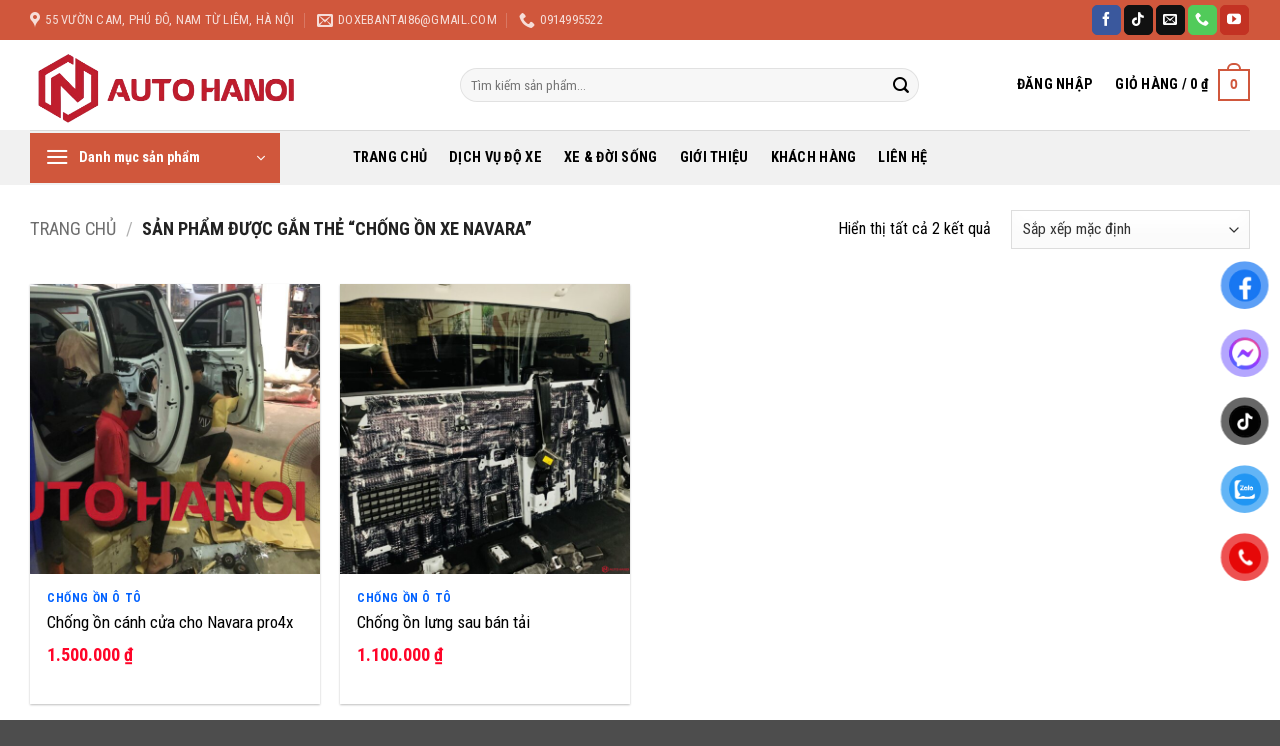

--- FILE ---
content_type: text/html; charset=UTF-8
request_url: https://doxebantai.vn/the-san-pham/chong-on-xe-navara/
body_size: 37169
content:
<!DOCTYPE html>
<html lang="vi" class="loading-site no-js">
<head>
	<meta charset="UTF-8" />
	<link rel="profile" href="http://gmpg.org/xfn/11" />
	<link rel="pingback" href="https://doxebantai.vn/xmlrpc.php" />

	<script>(function(html){html.className = html.className.replace(/\bno-js\b/,'js')})(document.documentElement);</script>
<meta name='robots' content='index, follow, max-image-preview:large, max-snippet:-1, max-video-preview:-1' />
<meta name="viewport" content="width=device-width, initial-scale=1" />
	<!-- This site is optimized with the Yoast SEO plugin v26.8 - https://yoast.com/product/yoast-seo-wordpress/ -->
	<title>chống ồn xe navara - Xưởng Độ Xe Bán Tải</title>
	<link rel="canonical" href="https://doxebantai.vn/the-san-pham/chong-on-xe-navara/" />
	<meta property="og:locale" content="vi_VN" />
	<meta property="og:type" content="article" />
	<meta property="og:title" content="chống ồn xe navara - Xưởng Độ Xe Bán Tải" />
	<meta property="og:url" content="https://doxebantai.vn/the-san-pham/chong-on-xe-navara/" />
	<meta property="og:site_name" content="Xưởng Độ Xe Bán Tải" />
	<meta property="og:image" content="https://doxebantai.vn/wp-content/uploads/2025/11/Logo-png-1.png?v=1765267160" />
	<meta property="og:image:width" content="1024" />
	<meta property="og:image:height" content="339" />
	<meta property="og:image:type" content="image/png" />
	<meta name="twitter:card" content="summary_large_image" />
	<script type="application/ld+json" class="yoast-schema-graph">{"@context":"https://schema.org","@graph":[{"@type":"CollectionPage","@id":"https://doxebantai.vn/the-san-pham/chong-on-xe-navara/","url":"https://doxebantai.vn/the-san-pham/chong-on-xe-navara/","name":"chống ồn xe navara - Xưởng Độ Xe Bán Tải","isPartOf":{"@id":"https://doxebantai.vn/#website"},"primaryImageOfPage":{"@id":"https://doxebantai.vn/the-san-pham/chong-on-xe-navara/#primaryimage"},"image":{"@id":"https://doxebantai.vn/the-san-pham/chong-on-xe-navara/#primaryimage"},"thumbnailUrl":"https://doxebantai.vn/wp-content/uploads/2023/01/298753769_3150068528546799_5683010202699377034_n.jpg?v=1765265948","breadcrumb":{"@id":"https://doxebantai.vn/the-san-pham/chong-on-xe-navara/#breadcrumb"},"inLanguage":"vi"},{"@type":"ImageObject","inLanguage":"vi","@id":"https://doxebantai.vn/the-san-pham/chong-on-xe-navara/#primaryimage","url":"https://doxebantai.vn/wp-content/uploads/2023/01/298753769_3150068528546799_5683010202699377034_n.jpg?v=1765265948","contentUrl":"https://doxebantai.vn/wp-content/uploads/2023/01/298753769_3150068528546799_5683010202699377034_n.jpg?v=1765265948","width":1200,"height":1200},{"@type":"BreadcrumbList","@id":"https://doxebantai.vn/the-san-pham/chong-on-xe-navara/#breadcrumb","itemListElement":[{"@type":"ListItem","position":1,"name":"Home","item":"https://doxebantai.vn/"},{"@type":"ListItem","position":2,"name":"chống ồn xe navara"}]},{"@type":"WebSite","@id":"https://doxebantai.vn/#website","url":"https://doxebantai.vn/","name":"Xưởng Độ Xe Bán Tải","description":"Auto Hà Nội Thế Giới Đồ Chơi Xe","publisher":{"@id":"https://doxebantai.vn/#organization"},"potentialAction":[{"@type":"SearchAction","target":{"@type":"EntryPoint","urlTemplate":"https://doxebantai.vn/?s={search_term_string}"},"query-input":{"@type":"PropertyValueSpecification","valueRequired":true,"valueName":"search_term_string"}}],"inLanguage":"vi"},{"@type":"Organization","@id":"https://doxebantai.vn/#organization","name":"Xưởng Độ Xe Bán Tải","url":"https://doxebantai.vn/","logo":{"@type":"ImageObject","inLanguage":"vi","@id":"https://doxebantai.vn/#/schema/logo/image/","url":"https://doxebantai.vn/wp-content/uploads/2025/11/Logo-png-1.png","contentUrl":"https://doxebantai.vn/wp-content/uploads/2025/11/Logo-png-1.png","width":1024,"height":339,"caption":"Xưởng Độ Xe Bán Tải"},"image":{"@id":"https://doxebantai.vn/#/schema/logo/image/"},"sameAs":["https://www.facebook.com/Namcanopy/"]}]}</script>
	<!-- / Yoast SEO plugin. -->


<link rel='dns-prefetch' href='//fonts.googleapis.com' />
<link href='https://fonts.gstatic.com' crossorigin rel='preconnect' />
<link rel='prefetch' href='https://doxebantai.vn/wp-content/themes/flatsome/assets/js/flatsome.js?ver=e2eddd6c228105dac048' />
<link rel='prefetch' href='https://doxebantai.vn/wp-content/themes/flatsome/assets/js/chunk.slider.js?ver=3.20.4' />
<link rel='prefetch' href='https://doxebantai.vn/wp-content/themes/flatsome/assets/js/chunk.popups.js?ver=3.20.4' />
<link rel='prefetch' href='https://doxebantai.vn/wp-content/themes/flatsome/assets/js/chunk.tooltips.js?ver=3.20.4' />
<link rel='prefetch' href='https://doxebantai.vn/wp-content/themes/flatsome/assets/js/woocommerce.js?ver=1c9be63d628ff7c3ff4c' />
<link rel="alternate" type="application/rss+xml" title="Dòng thông tin Xưởng Độ Xe Bán Tải &raquo;" href="https://doxebantai.vn/feed/" />
<link rel="alternate" type="application/rss+xml" title="Xưởng Độ Xe Bán Tải &raquo; Dòng bình luận" href="https://doxebantai.vn/comments/feed/" />
<link rel="alternate" type="application/rss+xml" title="Nguồn cấp Xưởng Độ Xe Bán Tải &raquo; chống ồn xe navara Thẻ" href="https://doxebantai.vn/the-san-pham/chong-on-xe-navara/feed/" />
<style id='wp-img-auto-sizes-contain-inline-css' type='text/css'>
img:is([sizes=auto i],[sizes^="auto," i]){contain-intrinsic-size:3000px 1500px}
/*# sourceURL=wp-img-auto-sizes-contain-inline-css */
</style>

<style id='wp-emoji-styles-inline-css' type='text/css'>

	img.wp-smiley, img.emoji {
		display: inline !important;
		border: none !important;
		box-shadow: none !important;
		height: 1em !important;
		width: 1em !important;
		margin: 0 0.07em !important;
		vertical-align: -0.1em !important;
		background: none !important;
		padding: 0 !important;
	}
/*# sourceURL=wp-emoji-styles-inline-css */
</style>
<style id='wp-block-library-inline-css' type='text/css'>
:root{--wp-block-synced-color:#7a00df;--wp-block-synced-color--rgb:122,0,223;--wp-bound-block-color:var(--wp-block-synced-color);--wp-editor-canvas-background:#ddd;--wp-admin-theme-color:#007cba;--wp-admin-theme-color--rgb:0,124,186;--wp-admin-theme-color-darker-10:#006ba1;--wp-admin-theme-color-darker-10--rgb:0,107,160.5;--wp-admin-theme-color-darker-20:#005a87;--wp-admin-theme-color-darker-20--rgb:0,90,135;--wp-admin-border-width-focus:2px}@media (min-resolution:192dpi){:root{--wp-admin-border-width-focus:1.5px}}.wp-element-button{cursor:pointer}:root .has-very-light-gray-background-color{background-color:#eee}:root .has-very-dark-gray-background-color{background-color:#313131}:root .has-very-light-gray-color{color:#eee}:root .has-very-dark-gray-color{color:#313131}:root .has-vivid-green-cyan-to-vivid-cyan-blue-gradient-background{background:linear-gradient(135deg,#00d084,#0693e3)}:root .has-purple-crush-gradient-background{background:linear-gradient(135deg,#34e2e4,#4721fb 50%,#ab1dfe)}:root .has-hazy-dawn-gradient-background{background:linear-gradient(135deg,#faaca8,#dad0ec)}:root .has-subdued-olive-gradient-background{background:linear-gradient(135deg,#fafae1,#67a671)}:root .has-atomic-cream-gradient-background{background:linear-gradient(135deg,#fdd79a,#004a59)}:root .has-nightshade-gradient-background{background:linear-gradient(135deg,#330968,#31cdcf)}:root .has-midnight-gradient-background{background:linear-gradient(135deg,#020381,#2874fc)}:root{--wp--preset--font-size--normal:16px;--wp--preset--font-size--huge:42px}.has-regular-font-size{font-size:1em}.has-larger-font-size{font-size:2.625em}.has-normal-font-size{font-size:var(--wp--preset--font-size--normal)}.has-huge-font-size{font-size:var(--wp--preset--font-size--huge)}.has-text-align-center{text-align:center}.has-text-align-left{text-align:left}.has-text-align-right{text-align:right}.has-fit-text{white-space:nowrap!important}#end-resizable-editor-section{display:none}.aligncenter{clear:both}.items-justified-left{justify-content:flex-start}.items-justified-center{justify-content:center}.items-justified-right{justify-content:flex-end}.items-justified-space-between{justify-content:space-between}.screen-reader-text{border:0;clip-path:inset(50%);height:1px;margin:-1px;overflow:hidden;padding:0;position:absolute;width:1px;word-wrap:normal!important}.screen-reader-text:focus{background-color:#ddd;clip-path:none;color:#444;display:block;font-size:1em;height:auto;left:5px;line-height:normal;padding:15px 23px 14px;text-decoration:none;top:5px;width:auto;z-index:100000}html :where(.has-border-color){border-style:solid}html :where([style*=border-top-color]){border-top-style:solid}html :where([style*=border-right-color]){border-right-style:solid}html :where([style*=border-bottom-color]){border-bottom-style:solid}html :where([style*=border-left-color]){border-left-style:solid}html :where([style*=border-width]){border-style:solid}html :where([style*=border-top-width]){border-top-style:solid}html :where([style*=border-right-width]){border-right-style:solid}html :where([style*=border-bottom-width]){border-bottom-style:solid}html :where([style*=border-left-width]){border-left-style:solid}html :where(img[class*=wp-image-]){height:auto;max-width:100%}:where(figure){margin:0 0 1em}html :where(.is-position-sticky){--wp-admin--admin-bar--position-offset:var(--wp-admin--admin-bar--height,0px)}@media screen and (max-width:600px){html :where(.is-position-sticky){--wp-admin--admin-bar--position-offset:0px}}

/*# sourceURL=wp-block-library-inline-css */
</style><link rel='stylesheet' id='wc-blocks-style-css' href='https://doxebantai.vn/wp-content/plugins/woocommerce/assets/client/blocks/wc-blocks.css?ver=wc-10.4.3' type='text/css' media='all' />
<style id='global-styles-inline-css' type='text/css'>
:root{--wp--preset--aspect-ratio--square: 1;--wp--preset--aspect-ratio--4-3: 4/3;--wp--preset--aspect-ratio--3-4: 3/4;--wp--preset--aspect-ratio--3-2: 3/2;--wp--preset--aspect-ratio--2-3: 2/3;--wp--preset--aspect-ratio--16-9: 16/9;--wp--preset--aspect-ratio--9-16: 9/16;--wp--preset--color--black: #000000;--wp--preset--color--cyan-bluish-gray: #abb8c3;--wp--preset--color--white: #ffffff;--wp--preset--color--pale-pink: #f78da7;--wp--preset--color--vivid-red: #cf2e2e;--wp--preset--color--luminous-vivid-orange: #ff6900;--wp--preset--color--luminous-vivid-amber: #fcb900;--wp--preset--color--light-green-cyan: #7bdcb5;--wp--preset--color--vivid-green-cyan: #00d084;--wp--preset--color--pale-cyan-blue: #8ed1fc;--wp--preset--color--vivid-cyan-blue: #0693e3;--wp--preset--color--vivid-purple: #9b51e0;--wp--preset--color--primary: #d0573c;--wp--preset--color--secondary: #d0573c;--wp--preset--color--success: #627D47;--wp--preset--color--alert: #b20000;--wp--preset--gradient--vivid-cyan-blue-to-vivid-purple: linear-gradient(135deg,rgb(6,147,227) 0%,rgb(155,81,224) 100%);--wp--preset--gradient--light-green-cyan-to-vivid-green-cyan: linear-gradient(135deg,rgb(122,220,180) 0%,rgb(0,208,130) 100%);--wp--preset--gradient--luminous-vivid-amber-to-luminous-vivid-orange: linear-gradient(135deg,rgb(252,185,0) 0%,rgb(255,105,0) 100%);--wp--preset--gradient--luminous-vivid-orange-to-vivid-red: linear-gradient(135deg,rgb(255,105,0) 0%,rgb(207,46,46) 100%);--wp--preset--gradient--very-light-gray-to-cyan-bluish-gray: linear-gradient(135deg,rgb(238,238,238) 0%,rgb(169,184,195) 100%);--wp--preset--gradient--cool-to-warm-spectrum: linear-gradient(135deg,rgb(74,234,220) 0%,rgb(151,120,209) 20%,rgb(207,42,186) 40%,rgb(238,44,130) 60%,rgb(251,105,98) 80%,rgb(254,248,76) 100%);--wp--preset--gradient--blush-light-purple: linear-gradient(135deg,rgb(255,206,236) 0%,rgb(152,150,240) 100%);--wp--preset--gradient--blush-bordeaux: linear-gradient(135deg,rgb(254,205,165) 0%,rgb(254,45,45) 50%,rgb(107,0,62) 100%);--wp--preset--gradient--luminous-dusk: linear-gradient(135deg,rgb(255,203,112) 0%,rgb(199,81,192) 50%,rgb(65,88,208) 100%);--wp--preset--gradient--pale-ocean: linear-gradient(135deg,rgb(255,245,203) 0%,rgb(182,227,212) 50%,rgb(51,167,181) 100%);--wp--preset--gradient--electric-grass: linear-gradient(135deg,rgb(202,248,128) 0%,rgb(113,206,126) 100%);--wp--preset--gradient--midnight: linear-gradient(135deg,rgb(2,3,129) 0%,rgb(40,116,252) 100%);--wp--preset--font-size--small: 13px;--wp--preset--font-size--medium: 20px;--wp--preset--font-size--large: 36px;--wp--preset--font-size--x-large: 42px;--wp--preset--spacing--20: 0.44rem;--wp--preset--spacing--30: 0.67rem;--wp--preset--spacing--40: 1rem;--wp--preset--spacing--50: 1.5rem;--wp--preset--spacing--60: 2.25rem;--wp--preset--spacing--70: 3.38rem;--wp--preset--spacing--80: 5.06rem;--wp--preset--shadow--natural: 6px 6px 9px rgba(0, 0, 0, 0.2);--wp--preset--shadow--deep: 12px 12px 50px rgba(0, 0, 0, 0.4);--wp--preset--shadow--sharp: 6px 6px 0px rgba(0, 0, 0, 0.2);--wp--preset--shadow--outlined: 6px 6px 0px -3px rgb(255, 255, 255), 6px 6px rgb(0, 0, 0);--wp--preset--shadow--crisp: 6px 6px 0px rgb(0, 0, 0);}:where(body) { margin: 0; }.wp-site-blocks > .alignleft { float: left; margin-right: 2em; }.wp-site-blocks > .alignright { float: right; margin-left: 2em; }.wp-site-blocks > .aligncenter { justify-content: center; margin-left: auto; margin-right: auto; }:where(.is-layout-flex){gap: 0.5em;}:where(.is-layout-grid){gap: 0.5em;}.is-layout-flow > .alignleft{float: left;margin-inline-start: 0;margin-inline-end: 2em;}.is-layout-flow > .alignright{float: right;margin-inline-start: 2em;margin-inline-end: 0;}.is-layout-flow > .aligncenter{margin-left: auto !important;margin-right: auto !important;}.is-layout-constrained > .alignleft{float: left;margin-inline-start: 0;margin-inline-end: 2em;}.is-layout-constrained > .alignright{float: right;margin-inline-start: 2em;margin-inline-end: 0;}.is-layout-constrained > .aligncenter{margin-left: auto !important;margin-right: auto !important;}.is-layout-constrained > :where(:not(.alignleft):not(.alignright):not(.alignfull)){margin-left: auto !important;margin-right: auto !important;}body .is-layout-flex{display: flex;}.is-layout-flex{flex-wrap: wrap;align-items: center;}.is-layout-flex > :is(*, div){margin: 0;}body .is-layout-grid{display: grid;}.is-layout-grid > :is(*, div){margin: 0;}body{padding-top: 0px;padding-right: 0px;padding-bottom: 0px;padding-left: 0px;}a:where(:not(.wp-element-button)){text-decoration: none;}:root :where(.wp-element-button, .wp-block-button__link){background-color: #32373c;border-width: 0;color: #fff;font-family: inherit;font-size: inherit;font-style: inherit;font-weight: inherit;letter-spacing: inherit;line-height: inherit;padding-top: calc(0.667em + 2px);padding-right: calc(1.333em + 2px);padding-bottom: calc(0.667em + 2px);padding-left: calc(1.333em + 2px);text-decoration: none;text-transform: inherit;}.has-black-color{color: var(--wp--preset--color--black) !important;}.has-cyan-bluish-gray-color{color: var(--wp--preset--color--cyan-bluish-gray) !important;}.has-white-color{color: var(--wp--preset--color--white) !important;}.has-pale-pink-color{color: var(--wp--preset--color--pale-pink) !important;}.has-vivid-red-color{color: var(--wp--preset--color--vivid-red) !important;}.has-luminous-vivid-orange-color{color: var(--wp--preset--color--luminous-vivid-orange) !important;}.has-luminous-vivid-amber-color{color: var(--wp--preset--color--luminous-vivid-amber) !important;}.has-light-green-cyan-color{color: var(--wp--preset--color--light-green-cyan) !important;}.has-vivid-green-cyan-color{color: var(--wp--preset--color--vivid-green-cyan) !important;}.has-pale-cyan-blue-color{color: var(--wp--preset--color--pale-cyan-blue) !important;}.has-vivid-cyan-blue-color{color: var(--wp--preset--color--vivid-cyan-blue) !important;}.has-vivid-purple-color{color: var(--wp--preset--color--vivid-purple) !important;}.has-primary-color{color: var(--wp--preset--color--primary) !important;}.has-secondary-color{color: var(--wp--preset--color--secondary) !important;}.has-success-color{color: var(--wp--preset--color--success) !important;}.has-alert-color{color: var(--wp--preset--color--alert) !important;}.has-black-background-color{background-color: var(--wp--preset--color--black) !important;}.has-cyan-bluish-gray-background-color{background-color: var(--wp--preset--color--cyan-bluish-gray) !important;}.has-white-background-color{background-color: var(--wp--preset--color--white) !important;}.has-pale-pink-background-color{background-color: var(--wp--preset--color--pale-pink) !important;}.has-vivid-red-background-color{background-color: var(--wp--preset--color--vivid-red) !important;}.has-luminous-vivid-orange-background-color{background-color: var(--wp--preset--color--luminous-vivid-orange) !important;}.has-luminous-vivid-amber-background-color{background-color: var(--wp--preset--color--luminous-vivid-amber) !important;}.has-light-green-cyan-background-color{background-color: var(--wp--preset--color--light-green-cyan) !important;}.has-vivid-green-cyan-background-color{background-color: var(--wp--preset--color--vivid-green-cyan) !important;}.has-pale-cyan-blue-background-color{background-color: var(--wp--preset--color--pale-cyan-blue) !important;}.has-vivid-cyan-blue-background-color{background-color: var(--wp--preset--color--vivid-cyan-blue) !important;}.has-vivid-purple-background-color{background-color: var(--wp--preset--color--vivid-purple) !important;}.has-primary-background-color{background-color: var(--wp--preset--color--primary) !important;}.has-secondary-background-color{background-color: var(--wp--preset--color--secondary) !important;}.has-success-background-color{background-color: var(--wp--preset--color--success) !important;}.has-alert-background-color{background-color: var(--wp--preset--color--alert) !important;}.has-black-border-color{border-color: var(--wp--preset--color--black) !important;}.has-cyan-bluish-gray-border-color{border-color: var(--wp--preset--color--cyan-bluish-gray) !important;}.has-white-border-color{border-color: var(--wp--preset--color--white) !important;}.has-pale-pink-border-color{border-color: var(--wp--preset--color--pale-pink) !important;}.has-vivid-red-border-color{border-color: var(--wp--preset--color--vivid-red) !important;}.has-luminous-vivid-orange-border-color{border-color: var(--wp--preset--color--luminous-vivid-orange) !important;}.has-luminous-vivid-amber-border-color{border-color: var(--wp--preset--color--luminous-vivid-amber) !important;}.has-light-green-cyan-border-color{border-color: var(--wp--preset--color--light-green-cyan) !important;}.has-vivid-green-cyan-border-color{border-color: var(--wp--preset--color--vivid-green-cyan) !important;}.has-pale-cyan-blue-border-color{border-color: var(--wp--preset--color--pale-cyan-blue) !important;}.has-vivid-cyan-blue-border-color{border-color: var(--wp--preset--color--vivid-cyan-blue) !important;}.has-vivid-purple-border-color{border-color: var(--wp--preset--color--vivid-purple) !important;}.has-primary-border-color{border-color: var(--wp--preset--color--primary) !important;}.has-secondary-border-color{border-color: var(--wp--preset--color--secondary) !important;}.has-success-border-color{border-color: var(--wp--preset--color--success) !important;}.has-alert-border-color{border-color: var(--wp--preset--color--alert) !important;}.has-vivid-cyan-blue-to-vivid-purple-gradient-background{background: var(--wp--preset--gradient--vivid-cyan-blue-to-vivid-purple) !important;}.has-light-green-cyan-to-vivid-green-cyan-gradient-background{background: var(--wp--preset--gradient--light-green-cyan-to-vivid-green-cyan) !important;}.has-luminous-vivid-amber-to-luminous-vivid-orange-gradient-background{background: var(--wp--preset--gradient--luminous-vivid-amber-to-luminous-vivid-orange) !important;}.has-luminous-vivid-orange-to-vivid-red-gradient-background{background: var(--wp--preset--gradient--luminous-vivid-orange-to-vivid-red) !important;}.has-very-light-gray-to-cyan-bluish-gray-gradient-background{background: var(--wp--preset--gradient--very-light-gray-to-cyan-bluish-gray) !important;}.has-cool-to-warm-spectrum-gradient-background{background: var(--wp--preset--gradient--cool-to-warm-spectrum) !important;}.has-blush-light-purple-gradient-background{background: var(--wp--preset--gradient--blush-light-purple) !important;}.has-blush-bordeaux-gradient-background{background: var(--wp--preset--gradient--blush-bordeaux) !important;}.has-luminous-dusk-gradient-background{background: var(--wp--preset--gradient--luminous-dusk) !important;}.has-pale-ocean-gradient-background{background: var(--wp--preset--gradient--pale-ocean) !important;}.has-electric-grass-gradient-background{background: var(--wp--preset--gradient--electric-grass) !important;}.has-midnight-gradient-background{background: var(--wp--preset--gradient--midnight) !important;}.has-small-font-size{font-size: var(--wp--preset--font-size--small) !important;}.has-medium-font-size{font-size: var(--wp--preset--font-size--medium) !important;}.has-large-font-size{font-size: var(--wp--preset--font-size--large) !important;}.has-x-large-font-size{font-size: var(--wp--preset--font-size--x-large) !important;}
/*# sourceURL=global-styles-inline-css */
</style>

<link rel='stylesheet' id='contact-form-7-css' href='https://doxebantai.vn/wp-content/plugins/contact-form-7/includes/css/styles.css?ver=6.1.4' type='text/css' media='all' />
<style id='woocommerce-inline-inline-css' type='text/css'>
.woocommerce form .form-row .required { visibility: visible; }
/*# sourceURL=woocommerce-inline-inline-css */
</style>
<link rel='stylesheet' id='pzf-style-css' href='https://doxebantai.vn/wp-content/plugins/button-contact-vr/legacy/css/style.css?ver=1' type='text/css' media='all' />
<link rel='stylesheet' id='flatsome-main-css' href='https://doxebantai.vn/wp-content/themes/flatsome/assets/css/flatsome.css?ver=3.20.4' type='text/css' media='all' />
<style id='flatsome-main-inline-css' type='text/css'>
@font-face {
				font-family: "fl-icons";
				font-display: block;
				src: url(https://doxebantai.vn/wp-content/themes/flatsome/assets/css/icons/fl-icons.eot?v=3.20.4);
				src:
					url(https://doxebantai.vn/wp-content/themes/flatsome/assets/css/icons/fl-icons.eot#iefix?v=3.20.4) format("embedded-opentype"),
					url(https://doxebantai.vn/wp-content/themes/flatsome/assets/css/icons/fl-icons.woff2?v=3.20.4) format("woff2"),
					url(https://doxebantai.vn/wp-content/themes/flatsome/assets/css/icons/fl-icons.ttf?v=3.20.4) format("truetype"),
					url(https://doxebantai.vn/wp-content/themes/flatsome/assets/css/icons/fl-icons.woff?v=3.20.4) format("woff"),
					url(https://doxebantai.vn/wp-content/themes/flatsome/assets/css/icons/fl-icons.svg?v=3.20.4#fl-icons) format("svg");
			}
/*# sourceURL=flatsome-main-inline-css */
</style>
<link rel='stylesheet' id='flatsome-shop-css' href='https://doxebantai.vn/wp-content/themes/flatsome/assets/css/flatsome-shop.css?ver=3.20.4' type='text/css' media='all' />
<link rel='stylesheet' id='flatsome-style-css' href='https://doxebantai.vn/wp-content/themes/flatsome/style.css?ver=3.20.4' type='text/css' media='all' />
<link rel='stylesheet' id='flatsome-googlefonts-css' href='//fonts.googleapis.com/css?family=Roboto+Condensed%3Aregular%2C700%2Cregular%2C700%2Cregular&#038;display=swap&#038;ver=3.9' type='text/css' media='all' />
<script type="text/javascript" src="https://doxebantai.vn/wp-includes/js/jquery/jquery.min.js?ver=3.7.1" id="jquery-core-js"></script>
<script type="text/javascript" src="https://doxebantai.vn/wp-includes/js/jquery/jquery-migrate.min.js?ver=3.4.1" id="jquery-migrate-js"></script>
<script type="text/javascript" src="https://doxebantai.vn/wp-content/plugins/woocommerce/assets/js/jquery-blockui/jquery.blockUI.min.js?ver=2.7.0-wc.10.4.3" id="wc-jquery-blockui-js" data-wp-strategy="defer"></script>
<script type="text/javascript" id="wc-add-to-cart-js-extra">
/* <![CDATA[ */
var wc_add_to_cart_params = {"ajax_url":"/wp-admin/admin-ajax.php","wc_ajax_url":"/?wc-ajax=%%endpoint%%","i18n_view_cart":"Xem gi\u1ecf h\u00e0ng","cart_url":"https://doxebantai.vn/gio-hang/","is_cart":"","cart_redirect_after_add":"yes"};
//# sourceURL=wc-add-to-cart-js-extra
/* ]]> */
</script>
<script type="text/javascript" src="https://doxebantai.vn/wp-content/plugins/woocommerce/assets/js/frontend/add-to-cart.min.js?ver=10.4.3" id="wc-add-to-cart-js" defer="defer" data-wp-strategy="defer"></script>
<script type="text/javascript" src="https://doxebantai.vn/wp-content/plugins/woocommerce/assets/js/js-cookie/js.cookie.min.js?ver=2.1.4-wc.10.4.3" id="wc-js-cookie-js" data-wp-strategy="defer"></script>
<link rel="https://api.w.org/" href="https://doxebantai.vn/wp-json/" /><link rel="alternate" title="JSON" type="application/json" href="https://doxebantai.vn/wp-json/wp/v2/product_tag/852" /><link rel="EditURI" type="application/rsd+xml" title="RSD" href="https://doxebantai.vn/xmlrpc.php?rsd" />
<meta name="generator" content="WordPress 6.9" />
<meta name="generator" content="WooCommerce 10.4.3" />
	<noscript><style>.woocommerce-product-gallery{ opacity: 1 !important; }</style></noscript>
	<link rel="icon" href="https://doxebantai.vn/wp-content/uploads/2025/11/cropped-logo-32x32.png?v=1765267116" sizes="32x32" />
<link rel="icon" href="https://doxebantai.vn/wp-content/uploads/2025/11/cropped-logo-192x192.png?v=1765267116" sizes="192x192" />
<link rel="apple-touch-icon" href="https://doxebantai.vn/wp-content/uploads/2025/11/cropped-logo-180x180.png?v=1765267116" />
<meta name="msapplication-TileImage" content="https://doxebantai.vn/wp-content/uploads/2025/11/cropped-logo-270x270.png?v=1765267116" />
<style id="custom-css" type="text/css">:root {--primary-color: #d0573c;--fs-color-primary: #d0573c;--fs-color-secondary: #d0573c;--fs-color-success: #627D47;--fs-color-alert: #b20000;--fs-color-base: #000000;--fs-experimental-link-color: #334862;--fs-experimental-link-color-hover: #111;}.tooltipster-base {--tooltip-color: #fff;--tooltip-bg-color: #000;}.off-canvas-right .mfp-content, .off-canvas-left .mfp-content {--drawer-width: 300px;}.off-canvas .mfp-content.off-canvas-cart {--drawer-width: 360px;}.container-width, .full-width .ubermenu-nav, .container, .row{max-width: 1250px}.row.row-collapse{max-width: 1220px}.row.row-small{max-width: 1242.5px}.row.row-large{max-width: 1280px}.header-main{height: 90px}#logo img{max-height: 90px}#logo{width:400px;}.header-bottom{min-height: 55px}.header-top{min-height: 40px}.transparent .header-main{height: 90px}.transparent #logo img{max-height: 90px}.has-transparent + .page-title:first-of-type,.has-transparent + #main > .page-title,.has-transparent + #main > div > .page-title,.has-transparent + #main .page-header-wrapper:first-of-type .page-title{padding-top: 170px;}.header.show-on-scroll,.stuck .header-main{height:70px!important}.stuck #logo img{max-height: 70px!important}.search-form{ width: 83%;}.header-bottom {background-color: #f1f1f1}.header-bottom-nav > li > a{line-height: 16px }@media (max-width: 549px) {.header-main{height: 70px}#logo img{max-height: 70px}}h1,h2,h3,h4,h5,h6,.heading-font{color: #000000;}body{font-size: 100%;}@media screen and (max-width: 549px){body{font-size: 100%;}}body{font-family: "Roboto Condensed", sans-serif;}body {font-weight: 400;font-style: normal;}.nav > li > a {font-family: "Roboto Condensed", sans-serif;}.mobile-sidebar-levels-2 .nav > li > ul > li > a {font-family: "Roboto Condensed", sans-serif;}.nav > li > a,.mobile-sidebar-levels-2 .nav > li > ul > li > a {font-weight: 700;font-style: normal;}h1,h2,h3,h4,h5,h6,.heading-font, .off-canvas-center .nav-sidebar.nav-vertical > li > a{font-family: "Roboto Condensed", sans-serif;}h1,h2,h3,h4,h5,h6,.heading-font,.banner h1,.banner h2 {font-weight: 700;font-style: normal;}.alt-font{font-family: "Roboto Condensed", sans-serif;}.alt-font {font-weight: 400!important;font-style: normal!important;}.header:not(.transparent) .header-nav-main.nav > li > a {color: #000000;}.header:not(.transparent) .header-nav-main.nav > li > a:hover,.header:not(.transparent) .header-nav-main.nav > li.active > a,.header:not(.transparent) .header-nav-main.nav > li.current > a,.header:not(.transparent) .header-nav-main.nav > li > a.active,.header:not(.transparent) .header-nav-main.nav > li > a.current{color: #d0573c;}.header-nav-main.nav-line-bottom > li > a:before,.header-nav-main.nav-line-grow > li > a:before,.header-nav-main.nav-line > li > a:before,.header-nav-main.nav-box > li > a:hover,.header-nav-main.nav-box > li.active > a,.header-nav-main.nav-pills > li > a:hover,.header-nav-main.nav-pills > li.active > a{color:#FFF!important;background-color: #d0573c;}.header:not(.transparent) .header-bottom-nav.nav > li > a{color: #000000;}.header:not(.transparent) .header-bottom-nav.nav > li > a:hover,.header:not(.transparent) .header-bottom-nav.nav > li.active > a,.header:not(.transparent) .header-bottom-nav.nav > li.current > a,.header:not(.transparent) .header-bottom-nav.nav > li > a.active,.header:not(.transparent) .header-bottom-nav.nav > li > a.current{color: #d0573c;}.header-bottom-nav.nav-line-bottom > li > a:before,.header-bottom-nav.nav-line-grow > li > a:before,.header-bottom-nav.nav-line > li > a:before,.header-bottom-nav.nav-box > li > a:hover,.header-bottom-nav.nav-box > li.active > a,.header-bottom-nav.nav-pills > li > a:hover,.header-bottom-nav.nav-pills > li.active > a{color:#FFF!important;background-color: #d0573c;}.has-equal-box-heights .box-image {padding-top: 100%;}@media screen and (min-width: 550px){.products .box-vertical .box-image{min-width: 600px!important;width: 600px!important;}}.header-vertical-menu__opener{color: #ffffff}.nav-vertical-fly-out > li + li {border-top-width: 1px; border-top-style: solid;}.header-vertical-menu__fly-out .nav-vertical-fly-out > li.menu-item > a {color: #000000;}.header-vertical-menu__fly-out .nav-vertical-fly-out > li.menu-item > a:hover,.header-vertical-menu__fly-out .nav-vertical-fly-out > li.menu-item.active > a,.header-vertical-menu__fly-out .nav-vertical-fly-out > li.menu-item.current-dropdown > a {color: #ffffff;}.header-vertical-menu__fly-out .nav-vertical-fly-out > li.menu-item > a:hover,.header-vertical-menu__fly-out .nav-vertical-fly-out > li.menu-item.active > a,.header-vertical-menu__fly-out .nav-vertical-fly-out > li.menu-item.current-dropdown > a {background-color: #d0573c;}.label-new.menu-item > a:after{content:"Mới";}.label-hot.menu-item > a:after{content:"Nổi bật";}.label-sale.menu-item > a:after{content:"Giảm giá";}.label-popular.menu-item > a:after{content:"Phổ biến";}</style>		<style type="text/css" id="wp-custom-css">
			.absolute-footer,
.is-divider {
	display: none;
}
/* ===== CUSTOM TABS FLATSOME – MÀU CHÍNH #d0573c ===== */

/* Container Tabs */
.nav-tabs {
    display: flex;
    justify-content: center; /* căn giữa */
    gap: 12px; /* khoảng cách tab */
    margin-bottom: 20px;
    padding-bottom: 8px;
}

/* Tab li */
.nav-tabs .tab {
    list-style: none;
    margin: 0;
}

.nav-tabs .tab a {
    display: inline-block;
    padding: 10px 20px;
    font-size: 15px;
    font-weight: 600;
    text-transform: uppercase; /* giữ nav-uppercase */
    border-radius: 8px;
    color: #333;
    border: 1px solid #e5e5e5;
    background: #f8f8f8;
    transition: all 0.3s ease;
}

/* Hover */
.nav-tabs .tab a:hover {
    background: #fff;
    color: #d0573c;
    border-color: #d0573c;
    transform: translateY(-2px);
    box-shadow: 0 4px 10px rgba(208,87,60,0.2);
}

/* Active tab */
.nav-tabs .tab.active a,
.nav-tabs .tab a[aria-selected="true"] {
    background: #d0573c;
    color: #fff;
    border-color: #d0573c;
    box-shadow: 0 4px 12px rgba(208,87,60,0.3);
}

/* Nội dung tab */
.tab-content {
    padding: 20px 0;
    animation: fadeInTab 0.3s ease;
}

/* Animation fade-in nội dung tab */
@keyframes fadeInTab {
    from { opacity: 0; transform: translateY(8px); }
    to   { opacity: 1; transform: translateY(0); }
}

.nav-tabs+.tab-panels {
	border: none;
	padding: 0;
}


.product-small .col-inner .product-small .box-text .title-wrapper>.category {
	    font-size: 12px;
    line-height: 20px;
    margin-top: 4px;
    font-weight: bold;
    color: #0061ff;
	opacity: 1!important;
}

.product-small .col-inner .product-small .box-text .title-wrapper>.name a {
    color: #000;
    font-size: 17px;
    line-height: 20px;
    margin-bottom: 8px;
}
.product-small .box-text .price-wrapper .price {
	    display: flex!important;
    justify-content: space-between!important;
	align-items: center!important;
	height: 28px!important;
}
.product-small .box-text .price-wrapper .price ins span {
	font-weight: bold;
    font-size: 18px;
    line-height: 28px;
    color: #ff0428;
}
.product-small .box-text .price-wrapper .price span {
	font-weight: bold;
    font-size: 18px;
    color: #ff0428;
}
.product-small .box-text .price-wrapper .price del span {
	    font-size: 18px;
    line-height: 28px;
}

.product-small .col-inner .product-small .box-text {
	text-align: start;
	height: 130px;
}

.btn-form {
	    background: #003150;
    width: 100%;
    margin: 0;
}


.gia-khuyen-mai span {
	color: red;
  font-size: 28px;
}
.gia-goc span {
	  color: #333;
    font-size: 16px;
}
.giam-phan-tram {
	    border-radius: 4px;
    background: #ed3324;
    color: #fff!important;
    display: inline-flex;
    justify-content: center;
    align-items: center;
    font-size: 14px;
    padding: 3px 8px;
    font-weight: 700;
    margin-left: 10px;
}
.tiet-kiem {
	margin-bottom: 10px;
}
.tiet-kiem span {
	color: red;
}


.mfp-close {
	background: #fff;
}

.form-row-2 {
    display: grid;
    grid-template-columns: 1fr 1fr;
    gap: 20px; 
}









/* Animation keyframes */
@keyframes slideFadeIn {
    0% {
        opacity: 0;
        transform: translateY(-20px);
    }
    100% {
        opacity: 1;
        transform: translateY(0);
    }
}

/* Thông báo My Account với animation */
.myaccount-promo-notice {
    background-color: #fff3cd; 
    border-left: 5px solid #ffcc00; 
    color: #856404; 
    font-weight: 600;
    font-size: 22px;
    padding: 15px 20px;
    margin-bottom: 25px;
    border-radius: 6px;
    box-shadow: 0 2px 6px rgba(0,0,0,0.05);
    line-height: 1.5;

    /* Animation */
    animation: slideFadeIn 0.8s ease-out;
}

/* Text căn giữa trên màn hình nhỏ */
@media (max-width: 768px) {
    .myaccount-promo-notice {
        text-align: center;
    }
}







/* 1. Set max height cho fly-out menu */
.header-vertical-menu__fly-out {
    max-height: 70vh; 
    overflow-y: auto; /* bật scroll nếu menu dài */
    padding-right: 5px; /* tránh chữ bị cắt bởi scroll */
}

/* 2. Tùy chỉnh scroll bar đẹp */
.header-vertical-menu__fly-out::-webkit-scrollbar {
    width: 6px;
}
.header-vertical-menu__fly-out::-webkit-scrollbar-thumb {
    background-color: rgba(0,0,0,0.2);
    border-radius: 3px;
}
.header-vertical-menu__fly-out::-webkit-scrollbar-track {
    background-color: transparent;
}

/* 3. Sticky menu (nếu muốn cố định khi scroll trang) */
.header-vertical-menu {
    position: sticky;
   
}

/* 4. Responsive (desktop) */
@media (max-width: 1200px) {
    .header-vertical-menu__fly-out {
        max-height: 60vh;
    }
}

.ux-menu-link__link {
	color: #fff!important;
}		</style>
		</head>

<body class="archive tax-product_tag term-chong-on-xe-navara term-852 wp-theme-flatsome theme-flatsome woocommerce woocommerce-page woocommerce-no-js lightbox nav-dropdown-has-arrow nav-dropdown-has-shadow nav-dropdown-has-border mobile-submenu-slide mobile-submenu-slide-levels-2">


<a class="skip-link screen-reader-text" href="#main">Bỏ qua nội dung</a>

<div id="wrapper">

	
	<header id="header" class="header has-sticky sticky-jump">
		<div class="header-wrapper">
			<div id="top-bar" class="header-top hide-for-sticky nav-dark">
    <div class="flex-row container">
      <div class="flex-col hide-for-medium flex-left">
          <ul class="nav nav-left medium-nav-center nav-small  nav-divided">
              <li class="header-contact-wrapper">
		<ul id="header-contact" class="nav medium-nav-center nav-divided nav-uppercase header-contact">
					<li>
			  <a target="_blank" rel="noopener" href="https://maps.google.com/?q=55 Vườn Cam, Phú Đô, Nam Từ Liêm, Hà Nội" title="55 Vườn Cam, Phú Đô, Nam Từ Liêm, Hà Nội" class="tooltip">
			  	 <i class="icon-map-pin-fill" aria-hidden="true" style="font-size:16px;"></i>			     <span>
			     	55 Vườn Cam, Phú Đô, Nam Từ Liêm, Hà Nội			     </span>
			  </a>
			</li>
			
						<li>
			  <a href="mailto:doxebantai86@gmail.com" class="tooltip" title="doxebantai86@gmail.com">
				  <i class="icon-envelop" aria-hidden="true" style="font-size:16px;"></i>			       <span>
			       	doxebantai86@gmail.com			       </span>
			  </a>
			</li>
			
			
						<li>
			  <a href="tel:0914995522" class="tooltip" title="0914995522">
			     <i class="icon-phone" aria-hidden="true" style="font-size:16px;"></i>			      <span>0914995522</span>
			  </a>
			</li>
			
				</ul>
</li>
          </ul>
      </div>

      <div class="flex-col hide-for-medium flex-center">
          <ul class="nav nav-center nav-small  nav-divided">
                        </ul>
      </div>

      <div class="flex-col hide-for-medium flex-right">
         <ul class="nav top-bar-nav nav-right nav-small  nav-divided">
              <li class="html header-social-icons ml-0">
	<div class="social-icons follow-icons" ><a href="https://www.facebook.com/Namcanopy" target="_blank" data-label="Facebook" class="icon primary button round tooltip facebook" title="Theo dõi trên Facebook" aria-label="Theo dõi trên Facebook" rel="noopener nofollow"><i class="icon-facebook" aria-hidden="true"></i></a><a href="https://www.tiktok.com/@doxebantaiautohanoi" target="_blank" data-label="TikTok" class="icon primary button round tooltip tiktok" title="Theo dõi trên TikTok" aria-label="Theo dõi trên TikTok" rel="noopener nofollow"><i class="icon-tiktok" aria-hidden="true"></i></a><a href="mailto:doxebantai86@gmail.com" data-label="E-mail" target="_blank" class="icon primary button round tooltip email" title="Gửi email cho chúng tôi" aria-label="Gửi email cho chúng tôi" rel="nofollow noopener"><i class="icon-envelop" aria-hidden="true"></i></a><a href="tel:0914995522" data-label="Phone" target="_blank" class="icon primary button round tooltip phone" title="Gọi cho chúng tôi" aria-label="Gọi cho chúng tôi" rel="nofollow noopener"><i class="icon-phone" aria-hidden="true"></i></a><a href="https://www.youtube.com/@doxebantai/" data-label="YouTube" target="_blank" class="icon primary button round tooltip youtube" title="Theo dõi trên YouTube" aria-label="Theo dõi trên YouTube" rel="noopener nofollow"><i class="icon-youtube" aria-hidden="true"></i></a></div></li>
          </ul>
      </div>

            <div class="flex-col show-for-medium flex-grow">
          <ul class="nav nav-center nav-small mobile-nav  nav-divided">
              <li class="header-search-form search-form html relative has-icon">
	<div class="header-search-form-wrapper">
		<div class="searchform-wrapper ux-search-box relative form-flat is-normal"><form role="search" method="get" class="searchform" action="https://doxebantai.vn/">
	<div class="flex-row relative">
						<div class="flex-col flex-grow">
			<label class="screen-reader-text" for="woocommerce-product-search-field-0">Tìm kiếm:</label>
			<input type="search" id="woocommerce-product-search-field-0" class="search-field mb-0" placeholder="Tìm kiếm sản phẩm..." value="" name="s" />
			<input type="hidden" name="post_type" value="product" />
					</div>
		<div class="flex-col">
			<button type="submit" value="Tìm kiếm" class="ux-search-submit submit-button secondary button  icon mb-0" aria-label="Gửi">
				<i class="icon-search" aria-hidden="true"></i>			</button>
		</div>
	</div>
	<div class="live-search-results text-left z-top"></div>
</form>
</div>	</div>
</li>
          </ul>
      </div>
      
    </div>
</div>
<div id="masthead" class="header-main ">
      <div class="header-inner flex-row container logo-left medium-logo-center" role="navigation">

          <!-- Logo -->
          <div id="logo" class="flex-col logo">
            
<!-- Header logo -->
<a href="https://doxebantai.vn/" title="Xưởng Độ Xe Bán Tải - Auto Hà Nội Thế Giới Đồ Chơi Xe" rel="home">
		<img width="1020" height="338" src="https://doxebantai.vn/wp-content/uploads/2025/11/logo-main.png?v=1765267121" class="header_logo header-logo" alt="Xưởng Độ Xe Bán Tải"/><img  width="1020" height="338" src="https://doxebantai.vn/wp-content/uploads/2025/11/logo-main.png?v=1765267121" class="header-logo-dark" alt="Xưởng Độ Xe Bán Tải"/></a>
          </div>

          <!-- Mobile Left Elements -->
          <div class="flex-col show-for-medium flex-left">
            <ul class="mobile-nav nav nav-left ">
              <li class="nav-icon has-icon">
			<a href="#" class="is-small" data-open="#main-menu" data-pos="left" data-bg="main-menu-overlay" role="button" aria-label="Menu" aria-controls="main-menu" aria-expanded="false" aria-haspopup="dialog" data-flatsome-role-button>
			<i class="icon-menu" aria-hidden="true"></i>					</a>
	</li>
            </ul>
          </div>

          <!-- Left Elements -->
          <div class="flex-col hide-for-medium flex-left
            flex-grow">
            <ul class="header-nav header-nav-main nav nav-left  nav-size-medium nav-spacing-large nav-uppercase" >
              <li class="header-search-form search-form html relative has-icon">
	<div class="header-search-form-wrapper">
		<div class="searchform-wrapper ux-search-box relative form-flat is-normal"><form role="search" method="get" class="searchform" action="https://doxebantai.vn/">
	<div class="flex-row relative">
						<div class="flex-col flex-grow">
			<label class="screen-reader-text" for="woocommerce-product-search-field-1">Tìm kiếm:</label>
			<input type="search" id="woocommerce-product-search-field-1" class="search-field mb-0" placeholder="Tìm kiếm sản phẩm..." value="" name="s" />
			<input type="hidden" name="post_type" value="product" />
					</div>
		<div class="flex-col">
			<button type="submit" value="Tìm kiếm" class="ux-search-submit submit-button secondary button  icon mb-0" aria-label="Gửi">
				<i class="icon-search" aria-hidden="true"></i>			</button>
		</div>
	</div>
	<div class="live-search-results text-left z-top"></div>
</form>
</div>	</div>
</li>
            </ul>
          </div>

          <!-- Right Elements -->
          <div class="flex-col hide-for-medium flex-right">
            <ul class="header-nav header-nav-main nav nav-right  nav-size-medium nav-spacing-large nav-uppercase">
              
<li class="account-item has-icon">

	<a href="https://doxebantai.vn/my-account/" class="nav-top-link nav-top-not-logged-in is-small" title="Đăng nhập">
					<span>
			Đăng nhập			</span>
				</a>




</li>
<li class="cart-item has-icon has-dropdown">

<a href="https://doxebantai.vn/gio-hang/" class="header-cart-link nav-top-link is-small" title="Giỏ hàng" aria-label="Xem giỏ hàng" aria-expanded="false" aria-haspopup="true" role="button" data-flatsome-role-button>

<span class="header-cart-title">
   Giỏ hàng   /      <span class="cart-price"><span class="woocommerce-Price-amount amount"><bdi>0&nbsp;<span class="woocommerce-Price-currencySymbol">&#8363;</span></bdi></span></span>
  </span>

    <span class="cart-icon image-icon">
    <strong>0</strong>
  </span>
  </a>

 <ul class="nav-dropdown nav-dropdown-default">
    <li class="html widget_shopping_cart">
      <div class="widget_shopping_cart_content">
        

	<div class="ux-mini-cart-empty flex flex-row-col text-center pt pb">
				<div class="ux-mini-cart-empty-icon">
			<svg aria-hidden="true" xmlns="http://www.w3.org/2000/svg" viewBox="0 0 17 19" style="opacity:.1;height:80px;">
				<path d="M8.5 0C6.7 0 5.3 1.2 5.3 2.7v2H2.1c-.3 0-.6.3-.7.7L0 18.2c0 .4.2.8.6.8h15.7c.4 0 .7-.3.7-.7v-.1L15.6 5.4c0-.3-.3-.6-.7-.6h-3.2v-2c0-1.6-1.4-2.8-3.2-2.8zM6.7 2.7c0-.8.8-1.4 1.8-1.4s1.8.6 1.8 1.4v2H6.7v-2zm7.5 3.4 1.3 11.5h-14L2.8 6.1h2.5v1.4c0 .4.3.7.7.7.4 0 .7-.3.7-.7V6.1h3.5v1.4c0 .4.3.7.7.7s.7-.3.7-.7V6.1h2.6z" fill-rule="evenodd" clip-rule="evenodd" fill="currentColor"></path>
			</svg>
		</div>
				<p class="woocommerce-mini-cart__empty-message empty">Chưa có sản phẩm trong giỏ hàng.</p>
					<p class="return-to-shop">
				<a class="button primary wc-backward" href="https://doxebantai.vn">
					Quay trở lại cửa hàng				</a>
			</p>
				</div>


      </div>
    </li>
     </ul>

</li>
            </ul>
          </div>

          <!-- Mobile Right Elements -->
          <div class="flex-col show-for-medium flex-right">
            <ul class="mobile-nav nav nav-right ">
              <li class="cart-item has-icon">


		<a href="https://doxebantai.vn/gio-hang/" class="header-cart-link nav-top-link is-small off-canvas-toggle" title="Giỏ hàng" aria-label="Xem giỏ hàng" aria-expanded="false" aria-haspopup="dialog" role="button" data-open="#cart-popup" data-class="off-canvas-cart" data-pos="right" aria-controls="cart-popup" data-flatsome-role-button>

    <span class="cart-icon image-icon">
    <strong>0</strong>
  </span>
  </a>


  <!-- Cart Sidebar Popup -->
  <div id="cart-popup" class="mfp-hide">
  <div class="cart-popup-inner inner-padding cart-popup-inner--sticky">
      <div class="cart-popup-title text-center">
          <span class="heading-font uppercase">Giỏ hàng</span>
          <div class="is-divider"></div>
      </div>
	  <div class="widget_shopping_cart">
		  <div class="widget_shopping_cart_content">
			  

	<div class="ux-mini-cart-empty flex flex-row-col text-center pt pb">
				<div class="ux-mini-cart-empty-icon">
			<svg aria-hidden="true" xmlns="http://www.w3.org/2000/svg" viewBox="0 0 17 19" style="opacity:.1;height:80px;">
				<path d="M8.5 0C6.7 0 5.3 1.2 5.3 2.7v2H2.1c-.3 0-.6.3-.7.7L0 18.2c0 .4.2.8.6.8h15.7c.4 0 .7-.3.7-.7v-.1L15.6 5.4c0-.3-.3-.6-.7-.6h-3.2v-2c0-1.6-1.4-2.8-3.2-2.8zM6.7 2.7c0-.8.8-1.4 1.8-1.4s1.8.6 1.8 1.4v2H6.7v-2zm7.5 3.4 1.3 11.5h-14L2.8 6.1h2.5v1.4c0 .4.3.7.7.7.4 0 .7-.3.7-.7V6.1h3.5v1.4c0 .4.3.7.7.7s.7-.3.7-.7V6.1h2.6z" fill-rule="evenodd" clip-rule="evenodd" fill="currentColor"></path>
			</svg>
		</div>
				<p class="woocommerce-mini-cart__empty-message empty">Chưa có sản phẩm trong giỏ hàng.</p>
					<p class="return-to-shop">
				<a class="button primary wc-backward" href="https://doxebantai.vn">
					Quay trở lại cửa hàng				</a>
			</p>
				</div>


		  </div>
	  </div>
             <div class="payment-icons inline-block" role="group" aria-label="Payment icons"><div class="payment-icon"><svg aria-hidden="true" version="1.1" xmlns="http://www.w3.org/2000/svg" xmlns:xlink="http://www.w3.org/1999/xlink"  viewBox="0 0 64 32">
<path d="M10.781 7.688c-0.251-1.283-1.219-1.688-2.344-1.688h-8.376l-0.061 0.405c5.749 1.469 10.469 4.595 12.595 10.501l-1.813-9.219zM13.125 19.688l-0.531-2.781c-1.096-2.907-3.752-5.594-6.752-6.813l4.219 15.939h5.469l8.157-20.032h-5.501l-5.062 13.688zM27.72 26.061l3.248-20.061h-5.187l-3.251 20.061h5.189zM41.875 5.656c-5.125 0-8.717 2.72-8.749 6.624-0.032 2.877 2.563 4.469 4.531 5.439 2.032 0.968 2.688 1.624 2.688 2.499 0 1.344-1.624 1.939-3.093 1.939-2.093 0-3.219-0.251-4.875-1.032l-0.688-0.344-0.719 4.499c1.219 0.563 3.437 1.064 5.781 1.064 5.437 0.032 8.97-2.688 9.032-6.843 0-2.282-1.405-4-4.376-5.439-1.811-0.904-2.904-1.563-2.904-2.499 0-0.843 0.936-1.72 2.968-1.72 1.688-0.029 2.936 0.314 3.875 0.752l0.469 0.248 0.717-4.344c-1.032-0.406-2.656-0.844-4.656-0.844zM55.813 6c-1.251 0-2.189 0.376-2.72 1.688l-7.688 18.374h5.437c0.877-2.467 1.096-3 1.096-3 0.592 0 5.875 0 6.624 0 0 0 0.157 0.688 0.624 3h4.813l-4.187-20.061h-4zM53.405 18.938c0 0 0.437-1.157 2.064-5.594-0.032 0.032 0.437-1.157 0.688-1.907l0.374 1.72c0.968 4.781 1.189 5.781 1.189 5.781-0.813 0-3.283 0-4.315 0z"></path>
</svg>
<span class="screen-reader-text">Visa</span></div><div class="payment-icon"><svg aria-hidden="true" version="1.1" xmlns="http://www.w3.org/2000/svg" xmlns:xlink="http://www.w3.org/1999/xlink"  viewBox="0 0 64 32">
<path d="M35.255 12.078h-2.396c-0.229 0-0.444 0.114-0.572 0.303l-3.306 4.868-1.4-4.678c-0.088-0.292-0.358-0.493-0.663-0.493h-2.355c-0.284 0-0.485 0.28-0.393 0.548l2.638 7.745-2.481 3.501c-0.195 0.275 0.002 0.655 0.339 0.655h2.394c0.227 0 0.439-0.111 0.569-0.297l7.968-11.501c0.191-0.275-0.006-0.652-0.341-0.652zM19.237 16.718c-0.23 1.362-1.311 2.276-2.691 2.276-0.691 0-1.245-0.223-1.601-0.644-0.353-0.417-0.485-1.012-0.374-1.674 0.214-1.35 1.313-2.294 2.671-2.294 0.677 0 1.227 0.225 1.589 0.65 0.365 0.428 0.509 1.027 0.404 1.686zM22.559 12.078h-2.384c-0.204 0-0.378 0.148-0.41 0.351l-0.104 0.666-0.166-0.241c-0.517-0.749-1.667-1-2.817-1-2.634 0-4.883 1.996-5.321 4.796-0.228 1.396 0.095 2.731 0.888 3.662 0.727 0.856 1.765 1.212 3.002 1.212 2.123 0 3.3-1.363 3.3-1.363l-0.106 0.662c-0.040 0.252 0.155 0.479 0.41 0.479h2.147c0.341 0 0.63-0.247 0.684-0.584l1.289-8.161c0.040-0.251-0.155-0.479-0.41-0.479zM8.254 12.135c-0.272 1.787-1.636 1.787-2.957 1.787h-0.751l0.527-3.336c0.031-0.202 0.205-0.35 0.41-0.35h0.345c0.899 0 1.747 0 2.185 0.511 0.262 0.307 0.341 0.761 0.242 1.388zM7.68 7.473h-4.979c-0.341 0-0.63 0.248-0.684 0.584l-2.013 12.765c-0.040 0.252 0.155 0.479 0.41 0.479h2.378c0.34 0 0.63-0.248 0.683-0.584l0.543-3.444c0.053-0.337 0.343-0.584 0.683-0.584h1.575c3.279 0 5.172-1.587 5.666-4.732 0.223-1.375 0.009-2.456-0.635-3.212-0.707-0.832-1.962-1.272-3.628-1.272zM60.876 7.823l-2.043 12.998c-0.040 0.252 0.155 0.479 0.41 0.479h2.055c0.34 0 0.63-0.248 0.683-0.584l2.015-12.765c0.040-0.252-0.155-0.479-0.41-0.479h-2.299c-0.205 0.001-0.379 0.148-0.41 0.351zM54.744 16.718c-0.23 1.362-1.311 2.276-2.691 2.276-0.691 0-1.245-0.223-1.601-0.644-0.353-0.417-0.485-1.012-0.374-1.674 0.214-1.35 1.313-2.294 2.671-2.294 0.677 0 1.227 0.225 1.589 0.65 0.365 0.428 0.509 1.027 0.404 1.686zM58.066 12.078h-2.384c-0.204 0-0.378 0.148-0.41 0.351l-0.104 0.666-0.167-0.241c-0.516-0.749-1.667-1-2.816-1-2.634 0-4.883 1.996-5.321 4.796-0.228 1.396 0.095 2.731 0.888 3.662 0.727 0.856 1.765 1.212 3.002 1.212 2.123 0 3.3-1.363 3.3-1.363l-0.106 0.662c-0.040 0.252 0.155 0.479 0.41 0.479h2.147c0.341 0 0.63-0.247 0.684-0.584l1.289-8.161c0.040-0.252-0.156-0.479-0.41-0.479zM43.761 12.135c-0.272 1.787-1.636 1.787-2.957 1.787h-0.751l0.527-3.336c0.031-0.202 0.205-0.35 0.41-0.35h0.345c0.899 0 1.747 0 2.185 0.511 0.261 0.307 0.34 0.761 0.241 1.388zM43.187 7.473h-4.979c-0.341 0-0.63 0.248-0.684 0.584l-2.013 12.765c-0.040 0.252 0.156 0.479 0.41 0.479h2.554c0.238 0 0.441-0.173 0.478-0.408l0.572-3.619c0.053-0.337 0.343-0.584 0.683-0.584h1.575c3.279 0 5.172-1.587 5.666-4.732 0.223-1.375 0.009-2.456-0.635-3.212-0.707-0.832-1.962-1.272-3.627-1.272z"></path>
</svg>
<span class="screen-reader-text">PayPal</span></div><div class="payment-icon"><svg aria-hidden="true" version="1.1" xmlns="http://www.w3.org/2000/svg" xmlns:xlink="http://www.w3.org/1999/xlink"  viewBox="0 0 64 32">
<path d="M7.114 14.656c-1.375-0.5-2.125-0.906-2.125-1.531 0-0.531 0.437-0.812 1.188-0.812 1.437 0 2.875 0.531 3.875 1.031l0.563-3.5c-0.781-0.375-2.406-1-4.656-1-1.594 0-2.906 0.406-3.844 1.188-1 0.812-1.5 2-1.5 3.406 0 2.563 1.563 3.688 4.125 4.594 1.625 0.594 2.188 1 2.188 1.656 0 0.625-0.531 0.969-1.5 0.969-1.188 0-3.156-0.594-4.437-1.343l-0.563 3.531c1.094 0.625 3.125 1.281 5.25 1.281 1.688 0 3.063-0.406 4.031-1.157 1.063-0.843 1.594-2.062 1.594-3.656-0.001-2.625-1.595-3.719-4.188-4.657zM21.114 9.125h-3v-4.219l-4.031 0.656-0.563 3.563-1.437 0.25-0.531 3.219h1.937v6.844c0 1.781 0.469 3 1.375 3.75 0.781 0.625 1.907 0.938 3.469 0.938 1.219 0 1.937-0.219 2.468-0.344v-3.688c-0.282 0.063-0.938 0.22-1.375 0.22-0.906 0-1.313-0.5-1.313-1.563v-6.156h2.406l0.595-3.469zM30.396 9.031c-0.313-0.062-0.594-0.093-0.876-0.093-1.312 0-2.374 0.687-2.781 1.937l-0.313-1.75h-4.093v14.719h4.687v-9.563c0.594-0.719 1.437-0.968 2.563-0.968 0.25 0 0.5 0 0.812 0.062v-4.344zM33.895 2.719c-1.375 0-2.468 1.094-2.468 2.469s1.094 2.5 2.468 2.5 2.469-1.124 2.469-2.5-1.094-2.469-2.469-2.469zM36.239 23.844v-14.719h-4.687v14.719h4.687zM49.583 10.468c-0.843-1.094-2-1.625-3.469-1.625-1.343 0-2.531 0.563-3.656 1.75l-0.25-1.469h-4.125v20.155l4.688-0.781v-4.719c0.719 0.219 1.469 0.344 2.125 0.344 1.157 0 2.876-0.313 4.188-1.75 1.281-1.375 1.907-3.5 1.907-6.313 0-2.499-0.469-4.405-1.407-5.593zM45.677 19.532c-0.375 0.687-0.969 1.094-1.625 1.094-0.468 0-0.906-0.093-1.281-0.281v-7c0.812-0.844 1.531-0.938 1.781-0.938 1.188 0 1.781 1.313 1.781 3.812 0.001 1.437-0.219 2.531-0.656 3.313zM62.927 10.843c-1.032-1.312-2.563-2-4.501-2-4 0-6.468 2.938-6.468 7.688 0 2.625 0.656 4.625 1.968 5.875 1.157 1.157 2.844 1.719 5.032 1.719 2 0 3.844-0.469 5-1.251l-0.501-3.219c-1.157 0.625-2.5 0.969-4 0.969-0.906 0-1.532-0.188-1.969-0.594-0.5-0.406-0.781-1.094-0.875-2.062h7.75c0.031-0.219 0.062-1.281 0.062-1.625 0.001-2.344-0.5-4.188-1.499-5.5zM56.583 15.094c0.125-2.093 0.687-3.062 1.75-3.062s1.625 1 1.687 3.062h-3.437z"></path>
</svg>
<span class="screen-reader-text">Stripe</span></div><div class="payment-icon"><svg aria-hidden="true" viewBox="0 0 64 32" xmlns="http://www.w3.org/2000/svg">
	<path d="M18.4306 31.9299V29.8062C18.4306 28.9938 17.9382 28.4618 17.0929 28.4618C16.6703 28.4618 16.2107 28.6021 15.8948 29.0639C15.6486 28.6763 15.2957 28.4618 14.7663 28.4618C14.4135 28.4618 14.0606 28.5691 13.7816 28.9567V28.532H13.043V31.9299H13.7816V30.0536C13.7816 29.4515 14.0975 29.167 14.5899 29.167C15.0823 29.167 15.3285 29.4845 15.3285 30.0536V31.9299H16.0671V30.0536C16.0671 29.4515 16.42 29.167 16.8754 29.167C17.3678 29.167 17.614 29.4845 17.614 30.0536V31.9299H18.4306ZM29.3863 28.532H28.1882V27.5051H27.4496V28.532H26.7808V29.2041H27.4496V30.7629C27.4496 31.5423 27.7655 32 28.6108 32C28.9268 32 29.2797 31.8928 29.5259 31.7526L29.3125 31.1134C29.0991 31.2536 28.8529 31.2907 28.6765 31.2907C28.3236 31.2907 28.1841 31.0763 28.1841 30.7258V29.2041H29.3822V28.532H29.3863ZM35.6562 28.4577C35.2335 28.4577 34.9504 28.6722 34.774 28.9526V28.5278H34.0354V31.9258H34.774V30.0124C34.774 29.4474 35.0202 29.1258 35.4797 29.1258C35.6192 29.1258 35.7957 29.1629 35.9393 29.1959L36.1527 28.4866C36.0049 28.4577 35.7957 28.4577 35.6562 28.4577ZM26.1817 28.8124C25.8288 28.5649 25.3364 28.4577 24.8071 28.4577C23.9618 28.4577 23.3997 28.8825 23.3997 29.5546C23.3997 30.1196 23.8223 30.4412 24.5609 30.5443L24.9138 30.5814C25.2995 30.6515 25.5128 30.7588 25.5128 30.9361C25.5128 31.1835 25.2297 31.3608 24.7373 31.3608C24.2449 31.3608 23.8551 31.1835 23.6089 31.0062L23.256 31.5711C23.6417 31.8557 24.1711 31.9959 24.7004 31.9959C25.6852 31.9959 26.2514 31.534 26.2514 30.899C26.2514 30.2969 25.7919 29.9794 25.0902 29.8722L24.7373 29.835C24.4214 29.7979 24.1752 29.7278 24.1752 29.5175C24.1752 29.2701 24.4214 29.1299 24.8112 29.1299C25.2338 29.1299 25.6565 29.3072 25.8698 29.4144L26.1817 28.8124ZM45.8323 28.4577C45.4097 28.4577 45.1265 28.6722 44.9501 28.9526V28.5278H44.2115V31.9258H44.9501V30.0124C44.9501 29.4474 45.1963 29.1258 45.6559 29.1258C45.7954 29.1258 45.9718 29.1629 46.1154 29.1959L46.3288 28.4948C46.1852 28.4577 45.9759 28.4577 45.8323 28.4577ZM36.3948 30.2309C36.3948 31.2577 37.1005 32 38.192 32C38.6844 32 39.0373 31.8928 39.3901 31.6124L39.0373 31.0103C38.7541 31.2247 38.4751 31.3278 38.1551 31.3278C37.556 31.3278 37.1333 30.9031 37.1333 30.2309C37.1333 29.5917 37.556 29.167 38.1551 29.134C38.471 29.134 38.7541 29.2412 39.0373 29.4515L39.3901 28.8495C39.0373 28.5649 38.6844 28.4618 38.192 28.4618C37.1005 28.4577 36.3948 29.2041 36.3948 30.2309ZM43.2267 30.2309V28.532H42.4881V28.9567C42.2419 28.6392 41.889 28.4618 41.4295 28.4618C40.4775 28.4618 39.7389 29.2041 39.7389 30.2309C39.7389 31.2577 40.4775 32 41.4295 32C41.9219 32 42.2748 31.8227 42.4881 31.5051V31.9299H43.2267V30.2309ZM40.5144 30.2309C40.5144 29.6289 40.9002 29.134 41.5362 29.134C42.1352 29.134 42.5579 29.5959 42.5579 30.2309C42.5579 30.833 42.1352 31.3278 41.5362 31.3278C40.9043 31.2907 40.5144 30.8289 40.5144 30.2309ZM31.676 28.4577C30.6912 28.4577 29.9854 29.167 29.9854 30.2268C29.9854 31.2907 30.6912 31.9959 31.7129 31.9959C32.2053 31.9959 32.6977 31.8557 33.0875 31.534L32.7346 31.0021C32.4515 31.2165 32.0986 31.3567 31.7498 31.3567C31.2903 31.3567 30.8348 31.1423 30.7281 30.5443H33.227C33.227 30.4371 33.227 30.367 33.227 30.2598C33.2598 29.167 32.6238 28.4577 31.676 28.4577ZM31.676 29.0969C32.1355 29.0969 32.4515 29.3814 32.5213 29.9093H30.7609C30.8307 29.4515 31.1467 29.0969 31.676 29.0969ZM50.0259 30.2309V27.1876H49.2873V28.9567C49.0411 28.6392 48.6882 28.4618 48.2286 28.4618C47.2767 28.4618 46.5381 29.2041 46.5381 30.2309C46.5381 31.2577 47.2767 32 48.2286 32C48.721 32 49.0739 31.8227 49.2873 31.5051V31.9299H50.0259V30.2309ZM47.3136 30.2309C47.3136 29.6289 47.6993 29.134 48.3353 29.134C48.9344 29.134 49.357 29.5959 49.357 30.2309C49.357 30.833 48.9344 31.3278 48.3353 31.3278C47.6993 31.2907 47.3136 30.8289 47.3136 30.2309ZM22.5872 30.2309V28.532H21.8486V28.9567C21.6024 28.6392 21.2495 28.4618 20.79 28.4618C19.838 28.4618 19.0994 29.2041 19.0994 30.2309C19.0994 31.2577 19.838 32 20.79 32C21.2824 32 21.6352 31.8227 21.8486 31.5051V31.9299H22.5872V30.2309ZM19.8421 30.2309C19.8421 29.6289 20.2278 29.134 20.8638 29.134C21.4629 29.134 21.8855 29.5959 21.8855 30.2309C21.8855 30.833 21.4629 31.3278 20.8638 31.3278C20.2278 31.2907 19.8421 30.8289 19.8421 30.2309Z"/>
	<path d="M26.6745 12.7423C26.6745 8.67216 28.5785 5.05979 31.5 2.72577C29.3499 1.0268 26.6376 0 23.6791 0C16.6707 0 11 5.69897 11 12.7423C11 19.7856 16.6707 25.4845 23.6791 25.4845C26.6376 25.4845 29.3499 24.4577 31.5 22.7588C28.5744 20.4577 26.6745 16.8124 26.6745 12.7423Z"/>
	<path d="M31.5 2.72577C34.4215 5.05979 36.3255 8.67216 36.3255 12.7423C36.3255 16.8124 34.4585 20.4206 31.5 22.7588L25.9355 22.7588V2.72577L31.5 2.72577Z" fill-opacity="0.6"/>
	<path d="M52 12.7423C52 19.7856 46.3293 25.4845 39.3209 25.4845C36.3624 25.4845 33.6501 24.4577 31.5 22.7588C34.4585 20.4206 36.3255 16.8124 36.3255 12.7423C36.3255 8.67216 34.4215 5.05979 31.5 2.72577C33.646 1.0268 36.3583 0 39.3168 0C46.3293 0 52 5.73608 52 12.7423Z" fill-opacity="0.4"/>
</svg>
<span class="screen-reader-text">MasterCard</span></div><div class="payment-icon"><svg aria-hidden="true" version="1.1" xmlns="http://www.w3.org/2000/svg" xmlns:xlink="http://www.w3.org/1999/xlink"  viewBox="0 0 64 32">
<path d="M13.043 8.356c-0.46 0-0.873 0.138-1.24 0.413s-0.662 0.681-0.885 1.217c-0.223 0.536-0.334 1.112-0.334 1.727 0 0.568 0.119 0.99 0.358 1.265s0.619 0.413 1.141 0.413c0.508 0 1.096-0.131 1.765-0.393v1.327c-0.693 0.262-1.389 0.393-2.089 0.393-0.884 0-1.572-0.254-2.063-0.763s-0.736-1.229-0.736-2.161c0-0.892 0.181-1.712 0.543-2.462s0.846-1.32 1.452-1.709 1.302-0.584 2.089-0.584c0.435 0 0.822 0.038 1.159 0.115s0.7 0.217 1.086 0.421l-0.616 1.276c-0.369-0.201-0.673-0.333-0.914-0.398s-0.478-0.097-0.715-0.097zM19.524 12.842h-2.47l-0.898 1.776h-1.671l3.999-7.491h1.948l0.767 7.491h-1.551l-0.125-1.776zM19.446 11.515l-0.136-1.786c-0.035-0.445-0.052-0.876-0.052-1.291v-0.184c-0.153 0.408-0.343 0.84-0.569 1.296l-0.982 1.965h1.739zM27.049 12.413c0 0.711-0.257 1.273-0.773 1.686s-1.213 0.62-2.094 0.62c-0.769 0-1.389-0.153-1.859-0.46v-1.398c0.672 0.367 1.295 0.551 1.869 0.551 0.39 0 0.694-0.072 0.914-0.217s0.329-0.343 0.329-0.595c0-0.147-0.024-0.275-0.070-0.385s-0.114-0.214-0.201-0.309c-0.087-0.095-0.303-0.269-0.648-0.52-0.481-0.337-0.818-0.67-1.013-1s-0.293-0.685-0.293-1.066c0-0.439 0.108-0.831 0.324-1.176s0.523-0.614 0.922-0.806 0.857-0.288 1.376-0.288c0.755 0 1.446 0.168 2.073 0.505l-0.569 1.189c-0.543-0.252-1.044-0.378-1.504-0.378-0.289 0-0.525 0.077-0.71 0.23s-0.276 0.355-0.276 0.607c0 0.207 0.058 0.389 0.172 0.543s0.372 0.36 0.773 0.615c0.421 0.272 0.736 0.572 0.945 0.9s0.313 0.712 0.313 1.151zM33.969 14.618h-1.597l0.7-3.22h-2.46l-0.7 3.22h-1.592l1.613-7.46h1.597l-0.632 2.924h2.459l0.632-2.924h1.592l-1.613 7.46zM46.319 9.831c0 0.963-0.172 1.824-0.517 2.585s-0.816 1.334-1.415 1.722c-0.598 0.388-1.288 0.582-2.067 0.582-0.891 0-1.587-0.251-2.086-0.753s-0.749-1.198-0.749-2.090c0-0.902 0.172-1.731 0.517-2.488s0.82-1.338 1.425-1.743c0.605-0.405 1.306-0.607 2.099-0.607 0.888 0 1.575 0.245 2.063 0.735s0.73 1.176 0.73 2.056zM43.395 8.356c-0.421 0-0.808 0.155-1.159 0.467s-0.627 0.739-0.828 1.283-0.3 1.135-0.3 1.771c0 0.5 0.116 0.877 0.348 1.133s0.558 0.383 0.979 0.383 0.805-0.148 1.151-0.444c0.346-0.296 0.617-0.714 0.812-1.255s0.292-1.148 0.292-1.822c0-0.483-0.113-0.856-0.339-1.12-0.227-0.264-0.546-0.396-0.957-0.396zM53.427 14.618h-1.786l-1.859-5.644h-0.031l-0.021 0.163c-0.111 0.735-0.227 1.391-0.344 1.97l-0.757 3.511h-1.436l1.613-7.46h1.864l1.775 5.496h0.021c0.042-0.259 0.109-0.628 0.203-1.107s0.407-1.942 0.94-4.388h1.43l-1.613 7.461zM13.296 20.185c0 0.98-0.177 1.832-0.532 2.556s-0.868 1.274-1.539 1.652c-0.672 0.379-1.464 0.568-2.376 0.568h-2.449l1.678-7.68h2.15c0.977 0 1.733 0.25 2.267 0.751s0.801 1.219 0.801 2.154zM8.925 23.615c0.536 0 1.003-0.133 1.401-0.399s0.71-0.657 0.934-1.174c0.225-0.517 0.337-1.108 0.337-1.773 0-0.54-0.131-0.95-0.394-1.232s-0.64-0.423-1.132-0.423h-0.624l-1.097 5.001h0.575zM18.64 24.96h-4.436l1.678-7.68h4.442l-0.293 1.334h-2.78l-0.364 1.686h2.59l-0.299 1.334h-2.59l-0.435 1.98h2.78l-0.293 1.345zM20.509 24.96l1.678-7.68h1.661l-1.39 6.335h2.78l-0.294 1.345h-4.436zM26.547 24.96l1.694-7.68h1.656l-1.694 7.68h-1.656zM33.021 23.389c0.282-0.774 0.481-1.27 0.597-1.487l2.346-4.623h1.716l-4.061 7.68h-1.814l-0.689-7.68h1.602l0.277 4.623c0.015 0.157 0.022 0.39 0.022 0.699-0.007 0.361-0.018 0.623-0.033 0.788h0.038zM41.678 24.96h-4.437l1.678-7.68h4.442l-0.293 1.334h-2.78l-0.364 1.686h2.59l-0.299 1.334h-2.59l-0.435 1.98h2.78l-0.293 1.345zM45.849 22.013l-0.646 2.947h-1.656l1.678-7.68h1.949c0.858 0 1.502 0.179 1.933 0.536s0.646 0.881 0.646 1.571c0 0.554-0.15 1.029-0.451 1.426s-0.733 0.692-1.298 0.885l1.417 3.263h-1.803l-1.124-2.947h-0.646zM46.137 20.689h0.424c0.474 0 0.843-0.1 1.108-0.3s0.396-0.504 0.396-0.914c0-0.287-0.086-0.502-0.258-0.646s-0.442-0.216-0.812-0.216h-0.402l-0.456 2.076zM53.712 20.39l2.031-3.11h1.857l-3.355 4.744-0.646 2.936h-1.645l0.646-2.936-1.281-4.744h1.694l0.7 3.11z"></path>
</svg>
<span class="screen-reader-text">Cash On Delivery</span></div></div>  </div>
  </div>

</li>
            </ul>
          </div>

      </div>

            <div class="container"><div class="top-divider full-width"></div></div>
      </div>
<div id="wide-nav" class="header-bottom wide-nav flex-has-center hide-for-medium">
    <div class="flex-row container">

                        <div class="flex-col hide-for-medium flex-left">
                <ul class="nav header-nav header-bottom-nav nav-left  nav-size-medium nav-spacing-large nav-uppercase">
                    
<li class="header-vertical-menu">
	<div class="header-vertical-menu__opener dark" tabindex="0" role="button" aria-expanded="false" aria-haspopup="menu" data-flatsome-role-button>
					<span class="header-vertical-menu__icon">
				<i class="icon-menu" aria-hidden="true"></i>			</span>
				<span class="header-vertical-menu__title">
						Danh mục sản phẩm		</span>
		<i class="icon-angle-down" aria-hidden="true"></i>	</div>
	<div class="header-vertical-menu__fly-out has-shadow">
		<div class="menu-danh-muc-san-pham-container"><ul id="menu-danh-muc-san-pham" class="ux-nav-vertical-menu nav-vertical-fly-out"><li id="menu-item-9427" class="menu-item menu-item-type-taxonomy menu-item-object-product_cat menu-item-9427 menu-item-design-default"><a href="https://doxebantai.vn/danh-muc/do-xe-ban-tai-nap-thung-xe-ban-tai-do-xe-ban-tai-thanh-the-thao-xe-ban-tai-san-pham-nap-thung-thanh-the-thao-xe-ban-tai/" class="nav-top-link">Nắp thùng &#8211; Thanh thể thao xe bán tải</a></li>
<li id="menu-item-9549" class="menu-item menu-item-type-taxonomy menu-item-object-product_cat menu-item-9549 menu-item-design-default"><a href="https://doxebantai.vn/danh-muc/do-xe-ban-tai-dep/" class="nav-top-link">Độ xe bán tải đẹp</a></li>
<li id="menu-item-9783" class="menu-item menu-item-type-taxonomy menu-item-object-product_cat menu-item-9783 menu-item-design-default"><a href="https://doxebantai.vn/danh-muc/do-xe-vinfast/" class="nav-top-link">Độ xe vinfast</a></li>
<li id="menu-item-9423" class="menu-item menu-item-type-taxonomy menu-item-object-product_cat menu-item-9423 menu-item-design-default"><a href="https://doxebantai.vn/danh-muc/giam-xoc-nhip-lo-xo/" class="nav-top-link">Giảm xóc &#8211; Nhíp &#8211; Lò Xo</a></li>
<li id="menu-item-9442" class="menu-item menu-item-type-taxonomy menu-item-object-product_cat menu-item-9442 menu-item-design-default"><a href="https://doxebantai.vn/danh-muc/can-bao-ve-xe-ban-tai/" class="nav-top-link">Cản bảo vệ &#8211; Giáp gầm</a></li>
<li id="menu-item-9430" class="menu-item menu-item-type-taxonomy menu-item-object-product_cat menu-item-9430 menu-item-design-default"><a href="https://doxebantai.vn/danh-muc/mam-lop-space-cang-a/" class="nav-top-link">Mâm Lốp &#8211; Space &#8211; Càng A</a></li>
<li id="menu-item-9500" class="menu-item menu-item-type-taxonomy menu-item-object-product_cat menu-item-9500 menu-item-design-default"><a href="https://doxebantai.vn/danh-muc/noi-that-o-to/do-nang-doi-noi-that-o-to/" class="nav-top-link">Độ nâng đời , Bodykits</a></li>
<li id="menu-item-9424" class="menu-item menu-item-type-taxonomy menu-item-object-product_cat menu-item-9424 menu-item-design-default"><a href="https://doxebantai.vn/danh-muc/dich-vu-thao-lap-dang-kiem/" class="nav-top-link">Dịch vụ tháo lắp đăng kiểm xe</a></li>
<li id="menu-item-9435" class="menu-item menu-item-type-taxonomy menu-item-object-product_cat menu-item-9435 menu-item-design-default"><a href="https://doxebantai.vn/danh-muc/phu-kien-camping/" class="nav-top-link">Phụ kiện Camping</a></li>
<li id="menu-item-9441" class="menu-item menu-item-type-taxonomy menu-item-object-product_cat menu-item-9441 menu-item-design-default"><a href="https://doxebantai.vn/danh-muc/cam-bien-camera-canh-bao/" class="nav-top-link">Cảm biến &#8211; Camera &#8211; Cảnh báo</a></li>
<li id="menu-item-9438" class="menu-item menu-item-type-taxonomy menu-item-object-product_cat menu-item-9438 menu-item-design-default"><a href="https://doxebantai.vn/danh-muc/den-chieu-sang-den-do/" class="nav-top-link">Đèn chiếu sáng &#8211; đèn độ</a></li>
<li id="menu-item-9437" class="menu-item menu-item-type-taxonomy menu-item-object-product_cat menu-item-9437 menu-item-design-default"><a href="https://doxebantai.vn/danh-muc/man-hinh-androi-box-androi/" class="nav-top-link">Màn hình Androi &#8211; Box Androi</a></li>
<li id="menu-item-9434" class="menu-item menu-item-type-taxonomy menu-item-object-product_cat menu-item-9434 menu-item-design-default"><a href="https://doxebantai.vn/danh-muc/noi-that-o-to/am-thanh-xe-hoi/" class="nav-top-link">Nâng cấp âm thanh xe hơi các loại</a></li>
<li id="menu-item-9425" class="menu-item menu-item-type-taxonomy menu-item-object-product_cat menu-item-9425 menu-item-design-default"><a href="https://doxebantai.vn/danh-muc/trang-tri-noi-that-o-to/" class="nav-top-link">Trang trí nội thất ô tô</a></li>
<li id="menu-item-9431" class="menu-item menu-item-type-taxonomy menu-item-object-product_cat menu-item-9431 menu-item-design-default"><a href="https://doxebantai.vn/danh-muc/trang-tri-ngoai-that-o-to/" class="nav-top-link">Trang trí ngoại thất ô tô</a></li>
<li id="menu-item-9429" class="menu-item menu-item-type-taxonomy menu-item-object-product_cat menu-item-9429 menu-item-design-default"><a href="https://doxebantai.vn/danh-muc/thay-dau-bao-duong-phu-gia/" class="nav-top-link">Thay dầu- Bảo Dưỡng &#8211; Phụ gia</a></li>
<li id="menu-item-9440" class="menu-item menu-item-type-taxonomy menu-item-object-product_cat menu-item-9440 menu-item-design-default"><a href="https://doxebantai.vn/danh-muc/phim-cach-nhiet-tem-xe-wasp-dan-ppf/" class="nav-top-link">Phim cách nhiệt- Tem xe &#8211; Wasp &#8211; dán PPF</a></li>
</ul></div>	</div>
</li>
                </ul>
            </div>
            
                        <div class="flex-col hide-for-medium flex-center">
                <ul class="nav header-nav header-bottom-nav nav-center  nav-size-medium nav-spacing-large nav-uppercase">
                    <li id="menu-item-2608" class="menu-item menu-item-type-post_type menu-item-object-page menu-item-home menu-item-2608 menu-item-design-default"><a href="https://doxebantai.vn/" class="nav-top-link">Trang Chủ</a></li>
<li id="menu-item-9226" class="menu-item menu-item-type-post_type menu-item-object-page menu-item-9226 menu-item-design-default"><a href="https://doxebantai.vn/dich-vu-do-xe/" class="nav-top-link">Dịch vụ độ xe</a></li>
<li id="menu-item-2593" class="menu-item menu-item-type-post_type menu-item-object-page menu-item-2593 menu-item-design-default"><a href="https://doxebantai.vn/xe-va-doi-song/" class="nav-top-link">Xe &#038; Đời sống</a></li>
<li id="menu-item-9228" class="menu-item menu-item-type-post_type menu-item-object-page menu-item-9228 menu-item-design-default"><a href="https://doxebantai.vn/gioi-thieu-2/" class="nav-top-link">Giới thiệu</a></li>
<li id="menu-item-9229" class="menu-item menu-item-type-post_type menu-item-object-page menu-item-9229 menu-item-design-default"><a href="https://doxebantai.vn/khach-hang/" class="nav-top-link">Khách hàng</a></li>
<li id="menu-item-1835" class="menu-item menu-item-type-post_type menu-item-object-page menu-item-1835 menu-item-design-default"><a href="https://doxebantai.vn/lien-he/" class="nav-top-link">Liên hệ</a></li>
                </ul>
            </div>
            
                        <div class="flex-col hide-for-medium flex-right flex-grow">
              <ul class="nav header-nav header-bottom-nav nav-right  nav-size-medium nav-spacing-large nav-uppercase">
                                 </ul>
            </div>
            
            
    </div>
</div>

<div class="header-bg-container fill"><div class="header-bg-image fill"></div><div class="header-bg-color fill"></div></div>		</div>
	</header>

	<div class="shop-page-title category-page-title page-title ">
	<div class="page-title-inner flex-row  medium-flex-wrap container">
		<div class="flex-col flex-grow medium-text-center">
			<div class="is-large">
	<nav class="woocommerce-breadcrumb breadcrumbs uppercase" aria-label="Breadcrumb"><a href="https://doxebantai.vn">Trang chủ</a> <span class="divider">&#47;</span> Sản phẩm được gắn thẻ &ldquo;chống ồn xe navara&rdquo;</nav></div>
		</div>
		<div class="flex-col medium-text-center">
				<p class="woocommerce-result-count hide-for-medium" role="alert" aria-relevant="all" >
		Hiển thị tất cả 2 kết quả	</p>
	<form class="woocommerce-ordering" method="get">
		<select
		name="orderby"
		class="orderby"
					aria-label="Đơn hàng của cửa hàng"
			>
					<option value="menu_order"  selected='selected'>Sắp xếp mặc định</option>
					<option value="popularity" >Sắp xếp theo mức độ phổ biến</option>
					<option value="rating" >Sắp xếp theo xếp hạng trung bình</option>
					<option value="date" >Sắp xếp theo mới nhất</option>
					<option value="price" >Sắp xếp theo giá: thấp đến cao</option>
					<option value="price-desc" >Sắp xếp theo giá: cao đến thấp</option>
			</select>
	<input type="hidden" name="paged" value="1" />
	</form>
		</div>
	</div>
</div>

	<main id="main" class="">
<div class="row category-page-row">

		<div class="col large-12">
		<div class="shop-container">
<div class="woocommerce-notices-wrapper"></div><div class="products row row-small large-columns-4 medium-columns-3 small-columns-2 has-shadow row-box-shadow-1 has-equal-box-heights">
<div class="product-small col has-hover product type-product post-7618 status-publish first instock product_cat-chong-on-o-to product_cat-do-choi-cong-nghe-do-xe-ban-tai-dep product_cat-hang-xe-nissan product_cat-nissan-navara-hang-xe-nissan product_cat-noi-ngoai-that product_cat-noi-that-o-to product_cat-tien-ich-noi-ngoai-that product_cat-trang-tri-noi-that-o-to product_tag-cach-am-xe-nissan product_tag-cach-am-xe-o-to product_tag-chong-on-hoc-lop-xe product_tag-chong-on-noc-xe product_tag-chong-on-san-xe product_tag-chong-on-xe-7-cho product_tag-chong-on-xe-navara product_tag-chong-on-xe-nissan-navara product_tag-chong-on-xe-o-to has-post-thumbnail taxable shipping-taxable purchasable product-type-simple">
	<div class="col-inner">
	
<div class="badge-container absolute left top z-1">

</div>
	<div class="product-small box ">
		<div class="box-image">
			<div class="image-fade_in_back">
				<a href="https://doxebantai.vn/san-pham/chong-on-canh-cua-cho-navara-pro4x/">
					<img width="600" height="600" src="https://doxebantai.vn/wp-content/uploads/2023/01/298753769_3150068528546799_5683010202699377034_n-600x600.jpg?v=1765265948" class="attachment-woocommerce_thumbnail size-woocommerce_thumbnail" alt="Chống ồn cánh cửa cho Navara pro4x" decoding="async" fetchpriority="high" srcset="https://doxebantai.vn/wp-content/uploads/2023/01/298753769_3150068528546799_5683010202699377034_n-600x600.jpg?v=1765265948 600w, https://doxebantai.vn/wp-content/uploads/2023/01/298753769_3150068528546799_5683010202699377034_n-300x300.jpg?v=1765265948 300w, https://doxebantai.vn/wp-content/uploads/2023/01/298753769_3150068528546799_5683010202699377034_n-1024x1024.jpg?v=1765265948 1024w, https://doxebantai.vn/wp-content/uploads/2023/01/298753769_3150068528546799_5683010202699377034_n-150x150.jpg?v=1765265948 150w, https://doxebantai.vn/wp-content/uploads/2023/01/298753769_3150068528546799_5683010202699377034_n-768x768.jpg?v=1765265948 768w, https://doxebantai.vn/wp-content/uploads/2023/01/298753769_3150068528546799_5683010202699377034_n-900x900.jpg?v=1765265948 900w, https://doxebantai.vn/wp-content/uploads/2023/01/298753769_3150068528546799_5683010202699377034_n-100x100.jpg?v=1765265948 100w, https://doxebantai.vn/wp-content/uploads/2023/01/298753769_3150068528546799_5683010202699377034_n.jpg?v=1765265948 1200w" sizes="(max-width: 600px) 100vw, 600px" /><img width="600" height="600" src="https://doxebantai.vn/wp-content/uploads/2023/01/296855556_5164050457051058_8068697626297347502_n-600x600.jpg?v=1765265949" class="show-on-hover absolute fill hide-for-small back-image" alt="Alternative view of Chống ồn cánh cửa cho Navara pro4x" aria-hidden="true" decoding="async" srcset="https://doxebantai.vn/wp-content/uploads/2023/01/296855556_5164050457051058_8068697626297347502_n-600x600.jpg?v=1765265949 600w, https://doxebantai.vn/wp-content/uploads/2023/01/296855556_5164050457051058_8068697626297347502_n-300x300.jpg?v=1765265949 300w, https://doxebantai.vn/wp-content/uploads/2023/01/296855556_5164050457051058_8068697626297347502_n-1024x1024.jpg?v=1765265949 1024w, https://doxebantai.vn/wp-content/uploads/2023/01/296855556_5164050457051058_8068697626297347502_n-150x150.jpg?v=1765265949 150w, https://doxebantai.vn/wp-content/uploads/2023/01/296855556_5164050457051058_8068697626297347502_n-768x768.jpg?v=1765265949 768w, https://doxebantai.vn/wp-content/uploads/2023/01/296855556_5164050457051058_8068697626297347502_n-900x900.jpg?v=1765265949 900w, https://doxebantai.vn/wp-content/uploads/2023/01/296855556_5164050457051058_8068697626297347502_n-100x100.jpg?v=1765265949 100w, https://doxebantai.vn/wp-content/uploads/2023/01/296855556_5164050457051058_8068697626297347502_n.jpg?v=1765265949 1200w" sizes="(max-width: 600px) 100vw, 600px" />				</a>
			</div>
			<div class="image-tools is-small top right show-on-hover">
							</div>
			<div class="image-tools is-small hide-for-small bottom left show-on-hover">
							</div>
			<div class="image-tools grid-tools text-center hide-for-small bottom hover-slide-in show-on-hover">
				<a href="/the-san-pham/chong-on-xe-navara/?add-to-cart=7618" aria-describedby="woocommerce_loop_add_to_cart_link_describedby_7618" data-quantity="1" class="add-to-cart-grid no-padding is-transparent product_type_simple add_to_cart_button ajax_add_to_cart" data-product_id="7618" data-product_sku="" aria-label="Thêm vào giỏ hàng: &ldquo;Chống ồn cánh cửa cho Navara pro4x&rdquo;" rel="nofollow" data-success_message="&ldquo;Chống ồn cánh cửa cho Navara pro4x&rdquo; đã được thêm vào giỏ hàng của bạn"><div class="cart-icon tooltip is-small" title="Thêm vào giỏ hàng"><strong>+</strong></div></a>	<span id="woocommerce_loop_add_to_cart_link_describedby_7618" class="screen-reader-text">
			</span>
<a href="#quick-view" class="quick-view" role="button" data-prod="7618" aria-haspopup="dialog" aria-expanded="false" data-flatsome-role-button>Xem nhanh</a>			</div>
					</div>

		<div class="box-text box-text-products">
			<div class="title-wrapper">		<p class="category uppercase is-smaller no-text-overflow product-cat op-8">
			Chống ồn ô tô		</p>
	<p class="name product-title woocommerce-loop-product__title"><a href="https://doxebantai.vn/san-pham/chong-on-canh-cua-cho-navara-pro4x/" class="woocommerce-LoopProduct-link woocommerce-loop-product__link">Chống ồn cánh cửa cho Navara pro4x</a></p></div><div class="price-wrapper">
	<span class="price"><span class="woocommerce-Price-amount amount"><bdi>1.500.000&nbsp;<span class="woocommerce-Price-currencySymbol">&#8363;</span></bdi></span></span>
</div>		</div>
	</div>
		</div>
</div><div class="product-small col has-hover product type-product post-7760 status-publish instock product_cat-chong-on-o-to product_cat-noi-that-o-to product_cat-tien-ich-noi-ngoai-that product_tag-chong-on-gam-xe product_tag-chong-on-san-xe product_tag-chong-on-xe-ban-tai product_tag-chong-on-xe-navara product_tag-chong-on-xe-o-to product_tag-chong-on-xe-o-to-tai-ha-noi product_tag-chong-on-xe-ranger has-post-thumbnail taxable shipping-taxable purchasable product-type-simple">
	<div class="col-inner">
	
<div class="badge-container absolute left top z-1">

</div>
	<div class="product-small box ">
		<div class="box-image">
			<div class="image-fade_in_back">
				<a href="https://doxebantai.vn/san-pham/chong-on-lung-sau-ban-tai/">
					<img width="600" height="600" src="https://doxebantai.vn/wp-content/uploads/2023/02/z4123133924848_22e8d4d19c9230f9041548836857e244-scaled-600x600.jpg?v=1765265813" class="attachment-woocommerce_thumbnail size-woocommerce_thumbnail" alt="Chống ồn lưng sau bán tải" decoding="async" srcset="https://doxebantai.vn/wp-content/uploads/2023/02/z4123133924848_22e8d4d19c9230f9041548836857e244-scaled-600x600.jpg?v=1765265813 600w, https://doxebantai.vn/wp-content/uploads/2023/02/z4123133924848_22e8d4d19c9230f9041548836857e244-scaled-300x300.jpg?v=1765265813 300w, https://doxebantai.vn/wp-content/uploads/2023/02/z4123133924848_22e8d4d19c9230f9041548836857e244-scaled-1024x1024.jpg?v=1765265813 1024w, https://doxebantai.vn/wp-content/uploads/2023/02/z4123133924848_22e8d4d19c9230f9041548836857e244-scaled-150x150.jpg?v=1765265813 150w, https://doxebantai.vn/wp-content/uploads/2023/02/z4123133924848_22e8d4d19c9230f9041548836857e244-scaled-768x768.jpg?v=1765265813 768w, https://doxebantai.vn/wp-content/uploads/2023/02/z4123133924848_22e8d4d19c9230f9041548836857e244-scaled-1536x1536.jpg?v=1765265813 1536w, https://doxebantai.vn/wp-content/uploads/2023/02/z4123133924848_22e8d4d19c9230f9041548836857e244-scaled-2048x2048.jpg?v=1765265813 2048w, https://doxebantai.vn/wp-content/uploads/2023/02/z4123133924848_22e8d4d19c9230f9041548836857e244-scaled-900x900.jpg?v=1765265813 900w, https://doxebantai.vn/wp-content/uploads/2023/02/z4123133924848_22e8d4d19c9230f9041548836857e244-scaled-100x100.jpg?v=1765265813 100w" sizes="(max-width: 600px) 100vw, 600px" /><img width="600" height="600" src="https://doxebantai.vn/wp-content/uploads/2023/02/z4123134129768_6dc085108fb8fe9d2ac148230daab25e-600x600.jpg?v=1765265812" class="show-on-hover absolute fill hide-for-small back-image" alt="Alternative view of Chống ồn lưng sau bán tải" aria-hidden="true" decoding="async" loading="lazy" srcset="https://doxebantai.vn/wp-content/uploads/2023/02/z4123134129768_6dc085108fb8fe9d2ac148230daab25e-600x600.jpg?v=1765265812 600w, https://doxebantai.vn/wp-content/uploads/2023/02/z4123134129768_6dc085108fb8fe9d2ac148230daab25e-300x300.jpg?v=1765265812 300w, https://doxebantai.vn/wp-content/uploads/2023/02/z4123134129768_6dc085108fb8fe9d2ac148230daab25e-1024x1024.jpg?v=1765265812 1024w, https://doxebantai.vn/wp-content/uploads/2023/02/z4123134129768_6dc085108fb8fe9d2ac148230daab25e-150x150.jpg?v=1765265812 150w, https://doxebantai.vn/wp-content/uploads/2023/02/z4123134129768_6dc085108fb8fe9d2ac148230daab25e-768x768.jpg?v=1765265812 768w, https://doxebantai.vn/wp-content/uploads/2023/02/z4123134129768_6dc085108fb8fe9d2ac148230daab25e-1536x1536.jpg?v=1765265812 1536w, https://doxebantai.vn/wp-content/uploads/2023/02/z4123134129768_6dc085108fb8fe9d2ac148230daab25e-900x900.jpg?v=1765265812 900w, https://doxebantai.vn/wp-content/uploads/2023/02/z4123134129768_6dc085108fb8fe9d2ac148230daab25e-100x100.jpg?v=1765265812 100w, https://doxebantai.vn/wp-content/uploads/2023/02/z4123134129768_6dc085108fb8fe9d2ac148230daab25e.jpg?v=1765265812 2048w" sizes="auto, (max-width: 600px) 100vw, 600px" />				</a>
			</div>
			<div class="image-tools is-small top right show-on-hover">
							</div>
			<div class="image-tools is-small hide-for-small bottom left show-on-hover">
							</div>
			<div class="image-tools grid-tools text-center hide-for-small bottom hover-slide-in show-on-hover">
				<a href="/the-san-pham/chong-on-xe-navara/?add-to-cart=7760" aria-describedby="woocommerce_loop_add_to_cart_link_describedby_7760" data-quantity="1" class="add-to-cart-grid no-padding is-transparent product_type_simple add_to_cart_button ajax_add_to_cart" data-product_id="7760" data-product_sku="" aria-label="Thêm vào giỏ hàng: &ldquo;Chống ồn lưng sau bán tải&rdquo;" rel="nofollow" data-success_message="&ldquo;Chống ồn lưng sau bán tải&rdquo; đã được thêm vào giỏ hàng của bạn"><div class="cart-icon tooltip is-small" title="Thêm vào giỏ hàng"><strong>+</strong></div></a>	<span id="woocommerce_loop_add_to_cart_link_describedby_7760" class="screen-reader-text">
			</span>
<a href="#quick-view" class="quick-view" role="button" data-prod="7760" aria-haspopup="dialog" aria-expanded="false" data-flatsome-role-button>Xem nhanh</a>			</div>
					</div>

		<div class="box-text box-text-products">
			<div class="title-wrapper">		<p class="category uppercase is-smaller no-text-overflow product-cat op-8">
			Chống ồn ô tô		</p>
	<p class="name product-title woocommerce-loop-product__title"><a href="https://doxebantai.vn/san-pham/chong-on-lung-sau-ban-tai/" class="woocommerce-LoopProduct-link woocommerce-loop-product__link">Chống ồn lưng sau bán tải</a></p></div><div class="price-wrapper">
	<span class="price"><span class="woocommerce-Price-amount amount"><bdi>1.100.000&nbsp;<span class="woocommerce-Price-currencySymbol">&#8363;</span></bdi></span></span>
</div>		</div>
	</div>
		</div>
</div></div><!-- row -->

		</div><!-- shop container -->

		</div>
</div>

</main>

<footer id="footer" class="footer-wrapper">

	
	<section class="section" id="section_60416647">
		<div class="section-bg fill" >
									
			

		</div>

		

		<div class="section-content relative">
			

<div class="row"  id="row-1802391618">


	<div id="col-25131325" class="col pb-0 medium-4 small-12 large-4"  >
				<div class="col-inner"  >
			
			

<div class="container section-title-container" ><h2 class="section-title section-title-normal"><b aria-hidden="true"></b><span class="section-title-main" style="color:rgb(255, 255, 255);">Độ xe bán tải</span><b aria-hidden="true"></b></h2></div>

	<div id="text-3801584146" class="text">
		

<h3><strong class="uppercase">Xưởng độ xe AUTO Hanoi</strong></h3>
		
<style>
#text-3801584146 {
  font-size: 1.2rem;
  text-align: left;
  color: rgb(255,255,255);
}
#text-3801584146 > * {
  color: rgb(255,255,255);
}
@media (min-width:550px) {
  #text-3801584146 {
    font-size: 1rem;
  }
}
</style>
	</div>
	
	<div id="text-3435004508" class="text">
		

<p class="mb-0 text-color-blue text-center" style="text-align: left;"><strong>Địa chỉ</strong>: <span style="color: #ffffff;"><a style="color: #ffffff;" href="https://share.google/QR6rntGpdiudXxGR7">55 Vườn Cam, Mễ Trì, Nam Từ Liêm, Hà Nội</a></span></p>
<p class="mb-0 text-color-blue text-center" style="text-align: left;"><strong>Điện thoại</strong>:<span style="color: #ffffff;"> <a style="color: #ffffff;" href="tel:0914995522">0914.9955.22</a></span></p>
<p class="mb-0 text-color-blue text-center" style="text-align: left;">CÔNG TY TNHH KINH DOANH DỊCH VỤ THƯƠNG MẠI NAM ANH</p>
<p class=" text-color-blue text-center" style="text-align: left;"><strong>Mã số thuế</strong>: <span style="color: #ffffff;"><a style="color: #ffffff;" href="https://masothue.com/0108152625-cong-ty-tnhh-kinh-doanh-dich-vu-thuong-mai-nam-anh">0108152625</a></span></p>
		
<style>
#text-3435004508 {
  font-size: 1rem;
  text-align: left;
  color: rgb(255,255,255);
}
#text-3435004508 > * {
  color: rgb(255,255,255);
}
</style>
	</div>
	
	<div id="text-3052880652" class="text">
		

<h3><span style="color: #fff;">Nhận tư vấn trực tiếp</span></h3>
		
<style>
#text-3052880652 {
  color: rgb(255,255,255);
}
#text-3052880652 > * {
  color: rgb(255,255,255);
}
</style>
	</div>
	

<div class="wpcf7 no-js" id="wpcf7-f9303-o1" lang="vi" dir="ltr" data-wpcf7-id="9303">
<div class="screen-reader-response"><p role="status" aria-live="polite" aria-atomic="true"></p> <ul></ul></div>
<form action="/the-san-pham/chong-on-xe-navara/#wpcf7-f9303-o1" method="post" class="wpcf7-form init" aria-label="Form liên hệ" novalidate="novalidate" data-status="init">
<fieldset class="hidden-fields-container"><input type="hidden" name="_wpcf7" value="9303" /><input type="hidden" name="_wpcf7_version" value="6.1.4" /><input type="hidden" name="_wpcf7_locale" value="vi" /><input type="hidden" name="_wpcf7_unit_tag" value="wpcf7-f9303-o1" /><input type="hidden" name="_wpcf7_container_post" value="0" /><input type="hidden" name="_wpcf7_posted_data_hash" value="" />
</fieldset>
<p><span class="wpcf7-form-control-wrap" data-name="text-513"><input size="40" maxlength="400" class="wpcf7-form-control wpcf7-text input-form" aria-invalid="false" placeholder="Họ và tên *" value="" type="text" name="text-513" /></span>
</p>
<p><span class="wpcf7-form-control-wrap" data-name="text-196"><input size="40" maxlength="400" class="wpcf7-form-control wpcf7-text input-form" aria-invalid="false" placeholder="Số điện thoại *" value="" type="text" name="text-196" /></span>
</p>
<p><input class="wpcf7-form-control wpcf7-submit has-spinner btn-form" type="submit" value="Đăng ký ngay" />
</p><div class="wpcf7-response-output" aria-hidden="true"></div>
</form>
</div>



		</div>
					</div>

	

	<div id="col-108009286" class="col pb-0 medium-4 small-12 large-4"  >
				<div class="col-inner"  >
			
			

<div class="container section-title-container" ><h2 class="section-title section-title-normal"><b aria-hidden="true"></b><span class="section-title-main" style="color:rgb(255, 255, 255);">dịch vụ</span><b aria-hidden="true"></b></h2></div>

	<div class="ux-menu stack stack-col justify-start ux-menu--divider-solid">
		

	<div class="ux-menu-link flex menu-item">
		<a class="ux-menu-link__link flex" href="https://doxebantai.vn/danh-muc/do-xe-ban-tai-nap-thung-xe-ban-tai-do-xe-ban-tai-thanh-the-thao-xe-ban-tai-san-pham-nap-thung-thanh-the-thao-xe-ban-tai/" >
						<span class="ux-menu-link__text">
				Nắp thùng - Thanh thể thao xa bán tải			</span>
		</a>
	</div>
	

	<div class="ux-menu-link flex menu-item">
		<a class="ux-menu-link__link flex" href="https://doxebantai.vn" >
						<span class="ux-menu-link__text">
				Độ xe bán tải đẹp			</span>
		</a>
	</div>
	

	<div class="ux-menu-link flex menu-item">
		<a class="ux-menu-link__link flex" href="https://doxebantai.vn/danh-muc/giam-xoc-nhip-lo-xo/" >
						<span class="ux-menu-link__text">
				Giảm xóc - nhíp - lò xo			</span>
		</a>
	</div>
	

	<div class="ux-menu-link flex menu-item">
		<a class="ux-menu-link__link flex" href="https://doxebantai.vn/danh-muc/can-bao-ve-xe-ban-tai/" >
						<span class="ux-menu-link__text">
				Cản bảo vệ - giáp gầm			</span>
		</a>
	</div>
	

	<div class="ux-menu-link flex menu-item">
		<a class="ux-menu-link__link flex" href="https://doxebantai.vn/danh-muc/mam-lop-space-cang-a/" >
						<span class="ux-menu-link__text">
				Mâp lốp - Space - Càng A			</span>
		</a>
	</div>
	

	<div class="ux-menu-link flex menu-item">
		<a class="ux-menu-link__link flex" href="https://doxebantai.vn/danh-muc/noi-that-o-to/do-nang-doi-noi-that-o-to/" >
						<span class="ux-menu-link__text">
				Độ nâng đời - body kit			</span>
		</a>
	</div>
	

	<div class="ux-menu-link flex menu-item">
		<a class="ux-menu-link__link flex" href="https://doxebantai.vn/danh-muc/dich-vu-thao-lap-dang-kiem/" >
						<span class="ux-menu-link__text">
				Dịch vụ tháo nắp đăng kiểm xe			</span>
		</a>
	</div>
	

	<div class="ux-menu-link flex menu-item">
		<a class="ux-menu-link__link flex" href="https://doxebantai.vn/danh-muc/phu-kien-camping/" >
						<span class="ux-menu-link__text">
				Phụ kiện camping			</span>
		</a>
	</div>
	


	</div>
	

		</div>
					</div>

	

	<div id="col-40397452" class="col pb-0 medium-4 small-12 large-4"  >
				<div class="col-inner"  >
			
			

<div class="container section-title-container" ><h2 class="section-title section-title-normal"><b aria-hidden="true"></b><span class="section-title-main" style="color:rgb(255, 255, 255);">Google map</span><b aria-hidden="true"></b></h2></div>

<p><iframe src="https://www.google.com/maps/embed?pb=!1m18!1m12!1m3!1d3724.46478613322!2d105.77118019999999!3d21.0140809!2m3!1f0!2f0!3f0!3m2!1i1024!2i768!4f13.1!3m3!1m2!1s0x3135ab54091a6471%3A0x178d2bc6147cdad4!2zWMaw4bufbmcgxJDhu5kgWGUgQsOhbiBU4bqjaSBBdXRvIEhhbm9p!5e0!3m2!1svi!2s!4v1764073062092!5m2!1svi!2s" width="100%" height="350" style="border:0;" allowfullscreen="" loading="lazy" referrerpolicy="no-referrer-when-downgrade"></iframe></p>

		</div>
					</div>

	

</div>

		</div>

		
<style>
#section_60416647 {
  padding-top: 10px;
  padding-bottom: 10px;
  background-color: rgb(208, 87, 60);
}
@media (min-width:550px) {
  #section_60416647 {
    padding-top: 30px;
    padding-bottom: 30px;
  }
}
</style>
	</section>
	

	<section class="section" id="section_863984955">
		<div class="section-bg fill" >
									
			

		</div>

		

		<div class="section-content relative">
			

	<div id="text-1145286808" class="text">
		

<p class="mb-0">Copyright 2025 © doxebantai.vn | Thiết kế và duy trì bởi Độ Xe Bán Tải</p>
		
<style>
#text-1145286808 {
  text-align: center;
  color: rgb(255,255,255);
}
#text-1145286808 > * {
  color: rgb(255,255,255);
}
</style>
	</div>
	

		</div>

		
<style>
#section_863984955 {
  padding-top: 10px;
  padding-bottom: 10px;
  background-color: #013150;
}
</style>
	</section>
	
<div class="absolute-footer dark medium-text-center small-text-center">
  <div class="container clearfix">

    
    <div class="footer-primary pull-left">
            <div class="copyright-footer">
        Copyright 2026 &copy; <strong>Flatsome Theme</strong>      </div>
          </div>
  </div>
</div>
<button type="button" id="top-link" class="back-to-top button icon invert plain fixed bottom z-1 is-outline circle hide-for-medium" aria-label="Lên đầu trang"><i class="icon-angle-up" aria-hidden="true"></i></button>
</footer>

</div>

<div id="main-menu" class="mobile-sidebar no-scrollbar mfp-hide mobile-sidebar-slide mobile-sidebar-levels-1 mobile-sidebar-levels-2" data-levels="2">

	
	<div class="sidebar-menu no-scrollbar ">

		
					<ul class="nav nav-sidebar nav-vertical nav-uppercase nav-slide" data-tab="1">
				<li class="header-search-form search-form html relative has-icon">
	<div class="header-search-form-wrapper">
		<div class="searchform-wrapper ux-search-box relative form-flat is-normal"><form role="search" method="get" class="searchform" action="https://doxebantai.vn/">
	<div class="flex-row relative">
						<div class="flex-col flex-grow">
			<label class="screen-reader-text" for="woocommerce-product-search-field-2">Tìm kiếm:</label>
			<input type="search" id="woocommerce-product-search-field-2" class="search-field mb-0" placeholder="Tìm kiếm sản phẩm..." value="" name="s" />
			<input type="hidden" name="post_type" value="product" />
					</div>
		<div class="flex-col">
			<button type="submit" value="Tìm kiếm" class="ux-search-submit submit-button secondary button  icon mb-0" aria-label="Gửi">
				<i class="icon-search" aria-hidden="true"></i>			</button>
		</div>
	</div>
	<div class="live-search-results text-left z-top"></div>
</form>
</div>	</div>
</li>
<li id="menu-item-9742" class="menu-item menu-item-type-post_type menu-item-object-page menu-item-home menu-item-9742"><a href="https://doxebantai.vn/">Trang Chủ</a></li>
<li id="menu-item-9750" class="menu-item menu-item-type-custom menu-item-object-custom menu-item-has-children menu-item-9750"><a href="#">Danh mục sản phẩm</a>
<ul class="sub-menu nav-sidebar-ul children">
	<li id="menu-item-9751" class="menu-item menu-item-type-taxonomy menu-item-object-product_cat menu-item-9751"><a href="https://doxebantai.vn/danh-muc/do-xe-ban-tai-nap-thung-xe-ban-tai-do-xe-ban-tai-thanh-the-thao-xe-ban-tai-san-pham-nap-thung-thanh-the-thao-xe-ban-tai/">Nắp thùng &#8211; Thanh thể thao xe bán tải</a></li>
	<li id="menu-item-9752" class="menu-item menu-item-type-taxonomy menu-item-object-product_cat menu-item-9752"><a href="https://doxebantai.vn/danh-muc/do-xe-ban-tai-dep/">Độ xe bán tải đẹp</a></li>
	<li id="menu-item-9785" class="menu-item menu-item-type-taxonomy menu-item-object-product_cat menu-item-9785"><a href="https://doxebantai.vn/danh-muc/do-xe-vinfast/">Độ xe vinfast</a></li>
	<li id="menu-item-9753" class="menu-item menu-item-type-taxonomy menu-item-object-product_cat menu-item-9753"><a href="https://doxebantai.vn/danh-muc/giam-xoc-nhip-lo-xo/">Giảm xóc &#8211; Nhíp &#8211; Lò Xo</a></li>
	<li id="menu-item-9755" class="menu-item menu-item-type-taxonomy menu-item-object-product_cat menu-item-9755"><a href="https://doxebantai.vn/danh-muc/can-bao-ve-xe-ban-tai/">Cản bảo vệ &#8211; Giáp gầm</a></li>
	<li id="menu-item-9756" class="menu-item menu-item-type-taxonomy menu-item-object-product_cat menu-item-9756"><a href="https://doxebantai.vn/danh-muc/mam-lop-space-cang-a/">Mâm Lốp &#8211; Space &#8211; Càng A</a></li>
	<li id="menu-item-9757" class="menu-item menu-item-type-taxonomy menu-item-object-product_cat menu-item-9757"><a href="https://doxebantai.vn/danh-muc/noi-that-o-to/do-nang-doi-noi-that-o-to/">Độ nâng đời , Bodykits</a></li>
	<li id="menu-item-9758" class="menu-item menu-item-type-taxonomy menu-item-object-product_cat menu-item-9758"><a href="https://doxebantai.vn/danh-muc/dich-vu-thao-lap-dang-kiem/">Dịch vụ tháo lắp đăng kiểm xe</a></li>
	<li id="menu-item-9759" class="menu-item menu-item-type-taxonomy menu-item-object-product_cat menu-item-9759"><a href="https://doxebantai.vn/danh-muc/phu-kien-camping/">Phụ kiện Camping</a></li>
	<li id="menu-item-9760" class="menu-item menu-item-type-taxonomy menu-item-object-product_cat menu-item-9760"><a href="https://doxebantai.vn/danh-muc/cam-bien-camera-canh-bao/">Cảm biến &#8211; Camera &#8211; Cảnh báo</a></li>
	<li id="menu-item-9761" class="menu-item menu-item-type-taxonomy menu-item-object-product_cat menu-item-9761"><a href="https://doxebantai.vn/danh-muc/den-chieu-sang-den-do/">Đèn chiếu sáng &#8211; đèn độ</a></li>
	<li id="menu-item-9762" class="menu-item menu-item-type-taxonomy menu-item-object-product_cat menu-item-9762"><a href="https://doxebantai.vn/danh-muc/man-hinh-androi-box-androi/">Màn hình Androi &#8211; Box Androi</a></li>
	<li id="menu-item-9763" class="menu-item menu-item-type-taxonomy menu-item-object-product_cat menu-item-9763"><a href="https://doxebantai.vn/danh-muc/noi-that-o-to/am-thanh-xe-hoi/">Nâng cấp âm thanh xe hơi các loại</a></li>
	<li id="menu-item-9764" class="menu-item menu-item-type-taxonomy menu-item-object-product_cat menu-item-9764"><a href="https://doxebantai.vn/danh-muc/trang-tri-noi-that-o-to/">Trang trí nội thất ô tô</a></li>
	<li id="menu-item-9765" class="menu-item menu-item-type-taxonomy menu-item-object-product_cat menu-item-9765"><a href="https://doxebantai.vn/danh-muc/trang-tri-ngoai-that-o-to-2/">Trang trí ngoại thất ô tô</a></li>
	<li id="menu-item-9767" class="menu-item menu-item-type-taxonomy menu-item-object-product_cat menu-item-9767"><a href="https://doxebantai.vn/danh-muc/thay-dau-bao-duong-phu-gia/">Thay dầu- Bảo Dưỡng &#8211; Phụ gia</a></li>
	<li id="menu-item-9766" class="menu-item menu-item-type-taxonomy menu-item-object-product_cat menu-item-9766"><a href="https://doxebantai.vn/danh-muc/phim-cach-nhiet-tem-xe-wasp-dan-ppf/">Phim cách nhiệt- Tem xe &#8211; Wasp &#8211; dán PPF</a></li>
</ul>
</li>
<li id="menu-item-9778" class="menu-item menu-item-type-post_type menu-item-object-page menu-item-9778"><a href="https://doxebantai.vn/xe-va-doi-song/">Xe &#038; Đời sống</a></li>
<li id="menu-item-9768" class="menu-item menu-item-type-post_type menu-item-object-page menu-item-9768"><a href="https://doxebantai.vn/dich-vu-do-xe/">Dịch vụ độ xe</a></li>
<li id="menu-item-9770" class="menu-item menu-item-type-post_type menu-item-object-page menu-item-9770"><a href="https://doxebantai.vn/gioi-thieu-2/">Giới thiệu</a></li>
<li id="menu-item-9771" class="menu-item menu-item-type-post_type menu-item-object-page menu-item-9771"><a href="https://doxebantai.vn/khach-hang/">Khách hàng</a></li>
<li id="menu-item-9772" class="menu-item menu-item-type-post_type menu-item-object-page menu-item-9772"><a href="https://doxebantai.vn/lien-he-2/">Liên hệ</a></li>

<li class="account-item has-icon menu-item">
			<a href="https://doxebantai.vn/my-account/" class="nav-top-link nav-top-not-logged-in" title="Đăng nhập">
			<span class="header-account-title">
				Đăng nhập			</span>
		</a>
	
	</li>
			</ul>
		
		
	</div>

	
</div>
<script type="speculationrules">
{"prefetch":[{"source":"document","where":{"and":[{"href_matches":"/*"},{"not":{"href_matches":["/wp-*.php","/wp-admin/*","/wp-content/uploads/*","/wp-content/*","/wp-content/plugins/*","/wp-content/themes/flatsome/*","/*\\?(.+)"]}},{"not":{"selector_matches":"a[rel~=\"nofollow\"]"}},{"not":{"selector_matches":".no-prefetch, .no-prefetch a"}}]},"eagerness":"conservative"}]}
</script>
        <!-- if gom all in one show -->
                <div id="button-contact-vr" class="">
            <div id="gom-all-in-one"><!-- v3 -->
                
                
                
                                    <!-- fanpage -->
                    <div id="fanpage-vr" class="button-contact">
                        <div class="phone-vr">
                            <div class="phone-vr-circle-fill"></div>
                            <div class="phone-vr-img-circle">
                                <a target="_blank" href="https://www.facebook.com/Namcanopy">
                                    <img alt="Fanpage" src="https://doxebantai.vn/wp-content/plugins/button-contact-vr/legacy/img/Facebook.png" />
                                </a>
                            </div>
                        </div>
                    </div>
                    <!-- end fanpage -->
                

                                    <!-- messenger -->
                    <div id="messenger-vr" class="button-contact">
                        <div class="phone-vr">
                            <div class="phone-vr-circle-fill"></div>
                            <div class="phone-vr-img-circle">
                                <a target="_blank" href="https://www.facebook.com/Namcanopy">
                                    <img alt="messenger" src="https://doxebantai.vn/wp-content/plugins/button-contact-vr/legacy/img/messenger.png" />
                                </a>
                            </div>
                        </div>
                    </div>
                    <!-- end messenger -->
                
                                    <!-- tiktok -->
                    <div id="tiktok-vr" class="button-contact">
                        <div class="phone-vr">
                            <div class="phone-vr-circle-fill"></div>
                            <div class="phone-vr-img-circle">
                                <a target="_blank" href="https://www.tiktok.com/@doxebantaiautohanoi">
                                    <img alt="tiktok" src="https://doxebantai.vn/wp-content/plugins/button-contact-vr/legacy/img/tiktok.png" />
                                </a>
                            </div>
                        </div>
                    </div>
                    <!-- end tiktok -->
                
                
                
                
                                    <!-- zalo -->
                    <div id="zalo-vr" class="button-contact">
                        <div class="phone-vr">
                            <div class="phone-vr-circle-fill"></div>
                            <div class="phone-vr-img-circle">
                                <a target="_blank" href="https://zalo.me/0914995522">
                                    <img alt="Zalo" src="https://doxebantai.vn/wp-content/plugins/button-contact-vr/legacy/img/zalo.png" />
                                </a>
                            </div>
                        </div>
                    </div>
                    <!-- end zalo -->
                
                
                                    <!-- Phone -->
                    <div id="phone-vr" class="button-contact">
                        <div class="phone-vr">
                            <div class="phone-vr-circle-fill"></div>
                            <div class="phone-vr-img-circle">
                                <a href="tel:0914995522">
                                    <img alt="Phone" src="https://doxebantai.vn/wp-content/plugins/button-contact-vr/legacy/img/phone.png" />
                                </a>
                            </div>
                        </div>
                    </div>
                                        <!-- end phone -->

                                                            </div><!-- end v3 class gom-all-in-one -->

            
        </div>

        <!-- Add custom css and js -->
        
        <script type="text/javascript">
            if (document.querySelector("#all-in-one-vr")) {
                document.querySelector("#all-in-one-vr").addEventListener("click", function() {
                    document.querySelector("#button-contact-vr").classList.toggle("active");
                });
            }

            jQuery(document).ready(function($) {
                // $('#all-in-one-vr').click(function() {
                //     $('#button-contact-vr').toggleClass('active');
                // })
                $('#contact-form-vr').click(function() {
                    $('#popup-form-contact-vr').addClass('active');
                })
                $('div#popup-form-contact-vr .bg-popup-vr,div#popup-form-contact-vr .content-popup-vr .close-popup-vr').click(function() {
                    $('#popup-form-contact-vr').removeClass('active');
                })
                $('#contact-showroom').click(function() {
                    $('#popup-showroom-vr').addClass('active');
                })
                $('div#popup-showroom-vr .bg-popup-vr,.content-popup-vr .close-popup-vr').click(function() {
                    $('#popup-showroom-vr').removeClass('active');
                })
            });
        </script>

        <!-- end Add custom css and js -->


        
        
        
        
                
                    <!-- size scale -->
            <style>
                #button-contact-vr {
                    transform: scale(0.8);
                }
            </style>
                            <style>
                    #button-contact-vr {
                        margin: -10px;
                    }
                </style>
            
                    <!-- location left right -->
            <style>
                #button-contact-vr {
                    right: 0;
                }

                .phone-bar a {
                    left: auto;
                    right: 30px;
                    padding: 8px 55px 7px 15px;
                }

                #button-contact-vr.active #gom-all-in-one .button-contact {
                    margin-left: 100%;
                }
            </style>
        
                    <!-- location bottom -->
            <style>
                #button-contact-vr {
                    bottom: 13%;
                }
            </style>
        
        
                <script>

document.addEventListener('DOMContentLoaded', function(){
    var btn = document.createElement('span');
    btn.className = 'show-more-menu';
    btn.innerText = 'Xem thêm';
    var menu = document.querySelector('.vertical-menu');
    menu.appendChild(btn);

    btn.addEventListener('click', function(){
        var hiddenItems = menu.querySelectorAll('.menu-item:nth-child(n+11)');
        hiddenItems.forEach(function(item){ item.style.display='block'; });
        btn.style.display='none';
    });
});


</script><script type="application/ld+json">{"@context":"https://schema.org/","@type":"BreadcrumbList","itemListElement":[{"@type":"ListItem","position":1,"item":{"name":"Trang ch\u1ee7","@id":"https://doxebantai.vn"}},{"@type":"ListItem","position":2,"item":{"name":"S\u1ea3n ph\u1ea9m \u0111\u01b0\u1ee3c g\u1eafn th\u1ebb &amp;ldquo;ch\u1ed1ng \u1ed3n xe navara&amp;rdquo;","@id":"https://doxebantai.vn/the-san-pham/chong-on-xe-navara/"}}]}</script>	<script type='text/javascript'>
		(function () {
			var c = document.body.className;
			c = c.replace(/woocommerce-no-js/, 'woocommerce-js');
			document.body.className = c;
		})();
	</script>
	<script type="text/template" id="tmpl-variation-template">
	<div class="woocommerce-variation-description">{{{ data.variation.variation_description }}}</div>
	<div class="woocommerce-variation-price">{{{ data.variation.price_html }}}</div>
	<div class="woocommerce-variation-availability">{{{ data.variation.availability_html }}}</div>
</script>
<script type="text/template" id="tmpl-unavailable-variation-template">
	<p role="alert">Rất tiếc, sản phẩm này hiện không tồn tại. Hãy chọn một phương thức kết hợp khác.</p>
</script>
<script type="text/javascript" src="https://doxebantai.vn/wp-includes/js/dist/hooks.min.js?ver=dd5603f07f9220ed27f1" id="wp-hooks-js"></script>
<script type="text/javascript" src="https://doxebantai.vn/wp-includes/js/dist/i18n.min.js?ver=c26c3dc7bed366793375" id="wp-i18n-js"></script>
<script type="text/javascript" id="wp-i18n-js-after">
/* <![CDATA[ */
wp.i18n.setLocaleData( { 'text direction\u0004ltr': [ 'ltr' ] } );
//# sourceURL=wp-i18n-js-after
/* ]]> */
</script>
<script type="text/javascript" src="https://doxebantai.vn/wp-content/plugins/contact-form-7/includes/swv/js/index.js?ver=6.1.4" id="swv-js"></script>
<script type="text/javascript" id="contact-form-7-js-translations">
/* <![CDATA[ */
( function( domain, translations ) {
	var localeData = translations.locale_data[ domain ] || translations.locale_data.messages;
	localeData[""].domain = domain;
	wp.i18n.setLocaleData( localeData, domain );
} )( "contact-form-7", {"translation-revision-date":"2024-08-11 13:44:17+0000","generator":"GlotPress\/4.0.1","domain":"messages","locale_data":{"messages":{"":{"domain":"messages","plural-forms":"nplurals=1; plural=0;","lang":"vi_VN"},"This contact form is placed in the wrong place.":["Bi\u1ec3u m\u1eabu li\u00ean h\u1ec7 n\u00e0y \u0111\u01b0\u1ee3c \u0111\u1eb7t sai v\u1ecb tr\u00ed."],"Error:":["L\u1ed7i:"]}},"comment":{"reference":"includes\/js\/index.js"}} );
//# sourceURL=contact-form-7-js-translations
/* ]]> */
</script>
<script type="text/javascript" id="contact-form-7-js-before">
/* <![CDATA[ */
var wpcf7 = {
    "api": {
        "root": "https:\/\/doxebantai.vn\/wp-json\/",
        "namespace": "contact-form-7\/v1"
    },
    "cached": 1
};
//# sourceURL=contact-form-7-js-before
/* ]]> */
</script>
<script type="text/javascript" src="https://doxebantai.vn/wp-content/plugins/contact-form-7/includes/js/index.js?ver=6.1.4" id="contact-form-7-js"></script>
<script type="text/javascript" id="woocommerce-js-extra">
/* <![CDATA[ */
var woocommerce_params = {"ajax_url":"/wp-admin/admin-ajax.php","wc_ajax_url":"/?wc-ajax=%%endpoint%%","i18n_password_show":"Hi\u1ec3n th\u1ecb m\u1eadt kh\u1ea9u","i18n_password_hide":"\u1ea8n m\u1eadt kh\u1ea9u"};
//# sourceURL=woocommerce-js-extra
/* ]]> */
</script>
<script type="text/javascript" src="https://doxebantai.vn/wp-content/plugins/woocommerce/assets/js/frontend/woocommerce.min.js?ver=10.4.3" id="woocommerce-js" data-wp-strategy="defer"></script>
<script type="text/javascript" src="https://doxebantai.vn/wp-content/themes/flatsome/assets/js/extensions/flatsome-live-search.js?ver=3.20.4" id="flatsome-live-search-js"></script>
<script type="text/javascript" src="https://doxebantai.vn/wp-content/plugins/woocommerce/assets/js/sourcebuster/sourcebuster.min.js?ver=10.4.3" id="sourcebuster-js-js"></script>
<script type="text/javascript" id="wc-order-attribution-js-extra">
/* <![CDATA[ */
var wc_order_attribution = {"params":{"lifetime":1.0e-5,"session":30,"base64":false,"ajaxurl":"https://doxebantai.vn/wp-admin/admin-ajax.php","prefix":"wc_order_attribution_","allowTracking":true},"fields":{"source_type":"current.typ","referrer":"current_add.rf","utm_campaign":"current.cmp","utm_source":"current.src","utm_medium":"current.mdm","utm_content":"current.cnt","utm_id":"current.id","utm_term":"current.trm","utm_source_platform":"current.plt","utm_creative_format":"current.fmt","utm_marketing_tactic":"current.tct","session_entry":"current_add.ep","session_start_time":"current_add.fd","session_pages":"session.pgs","session_count":"udata.vst","user_agent":"udata.uag"}};
//# sourceURL=wc-order-attribution-js-extra
/* ]]> */
</script>
<script type="text/javascript" src="https://doxebantai.vn/wp-content/plugins/woocommerce/assets/js/frontend/order-attribution.min.js?ver=10.4.3" id="wc-order-attribution-js"></script>
<script type="text/javascript" src="https://doxebantai.vn/wp-includes/js/hoverIntent.min.js?ver=1.10.2" id="hoverIntent-js"></script>
<script type="text/javascript" id="flatsome-js-js-extra">
/* <![CDATA[ */
var flatsomeVars = {"theme":{"version":"3.20.4"},"ajaxurl":"https://doxebantai.vn/wp-admin/admin-ajax.php","rtl":"","sticky_height":"70","stickyHeaderHeight":"0","scrollPaddingTop":"0","assets_url":"https://doxebantai.vn/wp-content/themes/flatsome/assets/","lightbox":{"close_markup":"\u003Cbutton title=\"%title%\" type=\"button\" class=\"mfp-close\"\u003E\u003Csvg xmlns=\"http://www.w3.org/2000/svg\" width=\"28\" height=\"28\" viewBox=\"0 0 24 24\" fill=\"none\" stroke=\"currentColor\" stroke-width=\"2\" stroke-linecap=\"round\" stroke-linejoin=\"round\" class=\"feather feather-x\"\u003E\u003Cline x1=\"18\" y1=\"6\" x2=\"6\" y2=\"18\"\u003E\u003C/line\u003E\u003Cline x1=\"6\" y1=\"6\" x2=\"18\" y2=\"18\"\u003E\u003C/line\u003E\u003C/svg\u003E\u003C/button\u003E","close_btn_inside":false},"user":{"can_edit_pages":false},"i18n":{"mainMenu":"Menu ch\u00ednh","toggleButton":"Chuy\u1ec3n \u0111\u1ed5i"},"options":{"cookie_notice_version":"1","swatches_layout":false,"swatches_disable_deselect":false,"swatches_box_select_event":false,"swatches_box_behavior_selected":false,"swatches_box_update_urls":"1","swatches_box_reset":false,"swatches_box_reset_limited":false,"swatches_box_reset_extent":false,"swatches_box_reset_time":300,"search_result_latency":"0","header_nav_vertical_fly_out_frontpage":false},"is_mini_cart_reveal":""};
//# sourceURL=flatsome-js-js-extra
/* ]]> */
</script>
<script type="text/javascript" src="https://doxebantai.vn/wp-content/themes/flatsome/assets/js/flatsome.js?ver=e2eddd6c228105dac048" id="flatsome-js-js"></script>
<script type="text/javascript" src="https://doxebantai.vn/wp-content/themes/flatsome/assets/js/woocommerce.js?ver=1c9be63d628ff7c3ff4c" id="flatsome-theme-woocommerce-js-js"></script>
<script type="text/javascript" id="wc-cart-fragments-js-extra">
/* <![CDATA[ */
var wc_cart_fragments_params = {"ajax_url":"/wp-admin/admin-ajax.php","wc_ajax_url":"/?wc-ajax=%%endpoint%%","cart_hash_key":"wc_cart_hash_dfb003e328accb4d5ae5b301882d078b","fragment_name":"wc_fragments_dfb003e328accb4d5ae5b301882d078b","request_timeout":"5000"};
//# sourceURL=wc-cart-fragments-js-extra
/* ]]> */
</script>
<script type="text/javascript" src="https://doxebantai.vn/wp-content/plugins/woocommerce/assets/js/frontend/cart-fragments.min.js?ver=10.4.3" id="wc-cart-fragments-js" defer="defer" data-wp-strategy="defer"></script>
<script type="text/javascript" src="https://doxebantai.vn/wp-includes/js/underscore.min.js?ver=1.13.7" id="underscore-js"></script>
<script type="text/javascript" id="wp-util-js-extra">
/* <![CDATA[ */
var _wpUtilSettings = {"ajax":{"url":"/wp-admin/admin-ajax.php"}};
//# sourceURL=wp-util-js-extra
/* ]]> */
</script>
<script type="text/javascript" src="https://doxebantai.vn/wp-includes/js/wp-util.min.js?ver=6.9" id="wp-util-js"></script>
<script type="text/javascript" id="wc-add-to-cart-variation-js-extra">
/* <![CDATA[ */
var wc_add_to_cart_variation_params = {"wc_ajax_url":"/?wc-ajax=%%endpoint%%","i18n_no_matching_variations_text":"R\u1ea5t ti\u1ebfc, kh\u00f4ng c\u00f3 s\u1ea3n ph\u1ea9m n\u00e0o ph\u00f9 h\u1ee3p v\u1edbi l\u1ef1a ch\u1ecdn c\u1ee7a b\u1ea1n. H\u00e3y ch\u1ecdn m\u1ed9t ph\u01b0\u01a1ng th\u1ee9c k\u1ebft h\u1ee3p kh\u00e1c.","i18n_make_a_selection_text":"Ch\u1ecdn c\u00e1c t\u00f9y ch\u1ecdn cho s\u1ea3n ph\u1ea9m tr\u01b0\u1edbc khi cho s\u1ea3n ph\u1ea9m v\u00e0o gi\u1ecf h\u00e0ng c\u1ee7a b\u1ea1n.","i18n_unavailable_text":"R\u1ea5t ti\u1ebfc, s\u1ea3n ph\u1ea9m n\u00e0y hi\u1ec7n kh\u00f4ng t\u1ed3n t\u1ea1i. H\u00e3y ch\u1ecdn m\u1ed9t ph\u01b0\u01a1ng th\u1ee9c k\u1ebft h\u1ee3p kh\u00e1c.","i18n_reset_alert_text":"L\u1ef1a ch\u1ecdn c\u1ee7a b\u1ea1n \u0111\u00e3 \u0111\u01b0\u1ee3c \u0111\u1eb7t l\u1ea1i. Vui l\u00f2ng ch\u1ecdn m\u1ed9t s\u1ed1 t\u00f9y ch\u1ecdn s\u1ea3n ph\u1ea9m tr\u01b0\u1edbc khi th\u00eam s\u1ea3n ph\u1ea9m n\u00e0y v\u00e0o gi\u1ecf h\u00e0ng c\u1ee7a b\u1ea1n."};
//# sourceURL=wc-add-to-cart-variation-js-extra
/* ]]> */
</script>
<script type="text/javascript" src="https://doxebantai.vn/wp-content/plugins/woocommerce/assets/js/frontend/add-to-cart-variation.min.js?ver=10.4.3" id="wc-add-to-cart-variation-js" defer="defer" data-wp-strategy="defer"></script>
<script id="wp-emoji-settings" type="application/json">
{"baseUrl":"https://s.w.org/images/core/emoji/17.0.2/72x72/","ext":".png","svgUrl":"https://s.w.org/images/core/emoji/17.0.2/svg/","svgExt":".svg","source":{"concatemoji":"https://doxebantai.vn/wp-includes/js/wp-emoji-release.min.js?ver=6.9"}}
</script>
<script type="module">
/* <![CDATA[ */
/*! This file is auto-generated */
const a=JSON.parse(document.getElementById("wp-emoji-settings").textContent),o=(window._wpemojiSettings=a,"wpEmojiSettingsSupports"),s=["flag","emoji"];function i(e){try{var t={supportTests:e,timestamp:(new Date).valueOf()};sessionStorage.setItem(o,JSON.stringify(t))}catch(e){}}function c(e,t,n){e.clearRect(0,0,e.canvas.width,e.canvas.height),e.fillText(t,0,0);t=new Uint32Array(e.getImageData(0,0,e.canvas.width,e.canvas.height).data);e.clearRect(0,0,e.canvas.width,e.canvas.height),e.fillText(n,0,0);const a=new Uint32Array(e.getImageData(0,0,e.canvas.width,e.canvas.height).data);return t.every((e,t)=>e===a[t])}function p(e,t){e.clearRect(0,0,e.canvas.width,e.canvas.height),e.fillText(t,0,0);var n=e.getImageData(16,16,1,1);for(let e=0;e<n.data.length;e++)if(0!==n.data[e])return!1;return!0}function u(e,t,n,a){switch(t){case"flag":return n(e,"\ud83c\udff3\ufe0f\u200d\u26a7\ufe0f","\ud83c\udff3\ufe0f\u200b\u26a7\ufe0f")?!1:!n(e,"\ud83c\udde8\ud83c\uddf6","\ud83c\udde8\u200b\ud83c\uddf6")&&!n(e,"\ud83c\udff4\udb40\udc67\udb40\udc62\udb40\udc65\udb40\udc6e\udb40\udc67\udb40\udc7f","\ud83c\udff4\u200b\udb40\udc67\u200b\udb40\udc62\u200b\udb40\udc65\u200b\udb40\udc6e\u200b\udb40\udc67\u200b\udb40\udc7f");case"emoji":return!a(e,"\ud83e\u1fac8")}return!1}function f(e,t,n,a){let r;const o=(r="undefined"!=typeof WorkerGlobalScope&&self instanceof WorkerGlobalScope?new OffscreenCanvas(300,150):document.createElement("canvas")).getContext("2d",{willReadFrequently:!0}),s=(o.textBaseline="top",o.font="600 32px Arial",{});return e.forEach(e=>{s[e]=t(o,e,n,a)}),s}function r(e){var t=document.createElement("script");t.src=e,t.defer=!0,document.head.appendChild(t)}a.supports={everything:!0,everythingExceptFlag:!0},new Promise(t=>{let n=function(){try{var e=JSON.parse(sessionStorage.getItem(o));if("object"==typeof e&&"number"==typeof e.timestamp&&(new Date).valueOf()<e.timestamp+604800&&"object"==typeof e.supportTests)return e.supportTests}catch(e){}return null}();if(!n){if("undefined"!=typeof Worker&&"undefined"!=typeof OffscreenCanvas&&"undefined"!=typeof URL&&URL.createObjectURL&&"undefined"!=typeof Blob)try{var e="postMessage("+f.toString()+"("+[JSON.stringify(s),u.toString(),c.toString(),p.toString()].join(",")+"));",a=new Blob([e],{type:"text/javascript"});const r=new Worker(URL.createObjectURL(a),{name:"wpTestEmojiSupports"});return void(r.onmessage=e=>{i(n=e.data),r.terminate(),t(n)})}catch(e){}i(n=f(s,u,c,p))}t(n)}).then(e=>{for(const n in e)a.supports[n]=e[n],a.supports.everything=a.supports.everything&&a.supports[n],"flag"!==n&&(a.supports.everythingExceptFlag=a.supports.everythingExceptFlag&&a.supports[n]);var t;a.supports.everythingExceptFlag=a.supports.everythingExceptFlag&&!a.supports.flag,a.supports.everything||((t=a.source||{}).concatemoji?r(t.concatemoji):t.wpemoji&&t.twemoji&&(r(t.twemoji),r(t.wpemoji)))});
//# sourceURL=https://doxebantai.vn/wp-includes/js/wp-emoji-loader.min.js
/* ]]> */
</script>

</body>
</html>


<!-- Page cached by LiteSpeed Cache 7.7 on 2026-01-25 12:31:20 -->